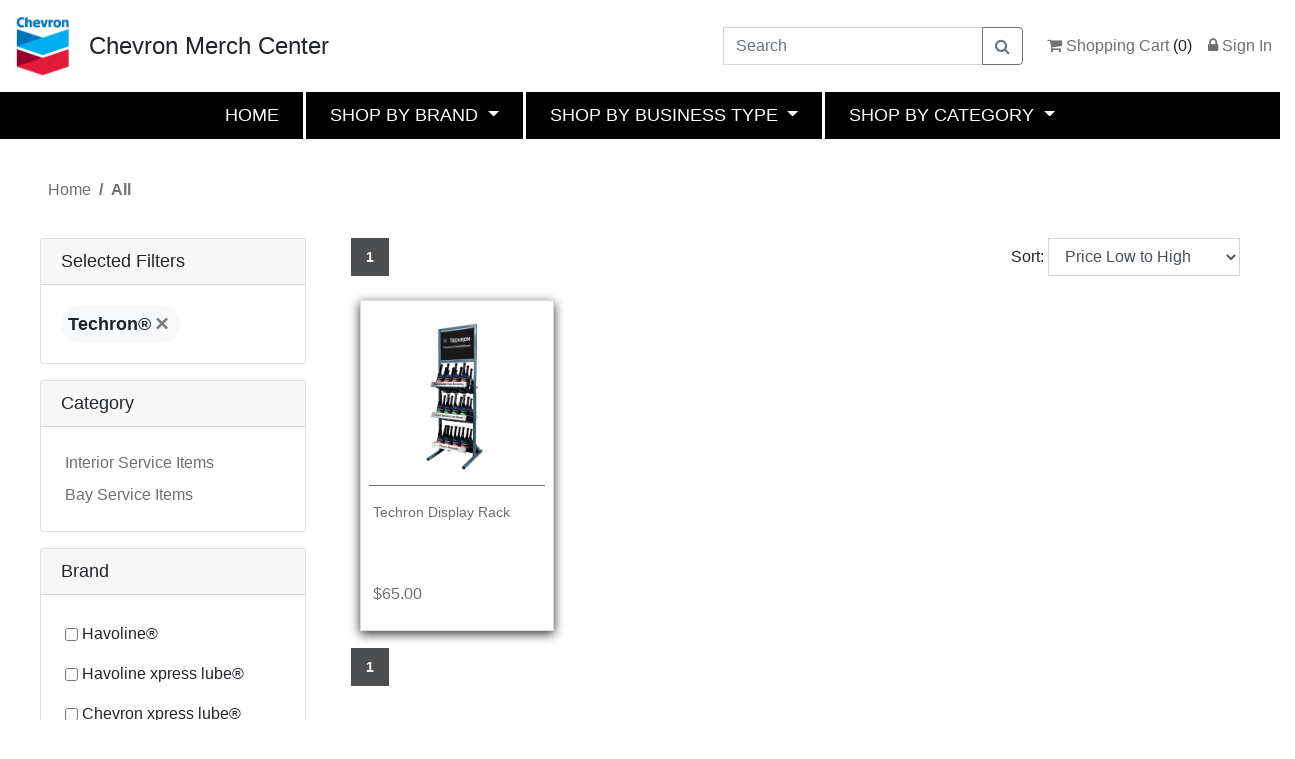

--- FILE ---
content_type: text/html; charset=utf-8
request_url: https://www.chevronmerchcenter.com/search.aspx?posting=true&actionType=CUSTOMSEARCH&customSearchParams=FILTERS%7CCA445541-6D00-4C84-9B0E-EA114282D018%40Techron%C2%AE
body_size: 44195
content:


<!DOCTYPE html PUBLIC "-//W3C//DTD XHTML 1.0 Transitional//EN" "http://www.w3.org/TR/xhtml1/DTD/xhtml1-transitional.dtd">
<html xmlns="http://www.w3.org/1999/xhtml">
    <head>
        <title>
        	Chevron 
        </title>
        
<!--//OCFileName: elements/htmlHeader.ascx-->
<meta charset="utf-8" />
<meta http-equiv="X-UA-Compatible" content="IE=edge" />
<meta name="viewport" content="width=device-width, initial-scale=1, shrink-to-fit=no">

<meta http-equiv="Content-Type" content="text/html" />

<link rel="stylesheet" href="https://cdn.jsdelivr.net/npm/bootstrap@4.5.3/dist/css/bootstrap.min.css" integrity="sha384-TX8t27EcRE3e/ihU7zmQxVncDAy5uIKz4rEkgIXeMed4M0jlfIDPvg6uqKI2xXr2" crossorigin="anonymous">
<!-- Bootstrap 3.3.7 Depracted -->
<!-- <link rel="stylesheet" type="text/css" href="https://www.chevronmerchcenter.com/css/bootstrap.min.css?v=20240619.1" /> -->

<link rel="stylesheet" type="text/css" href="https://www.chevronmerchcenter.com/css/font-awesome.min.css?v=20240619.1">
<link rel="stylesheet" type="text/css" href="https://www.chevronmerchcenter.com/css/base.css?v=20240619.1" />

<script src="https://www.chevronmerchcenter.com/js/ctOrderCentral.js?v=20240619.1" language="javascript" type="text/javascript"></script>

<script src="https://www.chevronmerchcenter.com/js/jquery.min.js?v=20240619.1" language="javascript" type="text/javascript"></script>
<script src="https://cdn.jsdelivr.net/npm/bootstrap@4.5.3/dist/js/bootstrap.bundle.min.js" integrity="sha384-ho+j7jyWK8fNQe+A12Hb8AhRq26LrZ/JpcUGGOn+Y7RsweNrtN/tE3MoK7ZeZDyx" crossorigin="anonymous"></script>
<!-- Bootstrap 3.3.7 Depracted -->
<!-- <script src="https://www.chevronmerchcenter.com/js/bootstrap.min.js?v=20240619.1" language="javascript" type="text/javascript"></script> -->

<!-- AM: html5shiv might need to be depracted -->
<script src="https://www.chevronmerchcenter.com/js/html5shiv.min.js?v=20240619.1" language="javascript" type="text/javascript"></script>
<script src="https://www.chevronmerchcenter.com/js/respond.min.js?v=20240619.1" language="javascript" type="text/javascript"></script>

<script language="javascript" type="text/javascript">
    try{document.documentElement.className = 'no-fouc';}catch(e){}
    $(document).ready(function() {try{$('.no-fouc').removeClass('no-fouc');}catch(e){}});
</script>
	</head>
	<body>
		<form method="post" action="./search.aspx?posting=true&amp;actionType=CUSTOMSEARCH&amp;customSearchParams=FILTERS%7cCA445541-6D00-4C84-9B0E-EA114282D018%40Techron%u00ae" id="OCForm1" onsubmit="return checkValues();">
<div class="aspNetHidden">
<input type="hidden" name="__VIEWSTATE" id="__VIEWSTATE" value="/wEPDwULLTE0MDM3NDE0ODFkZNIDjuz6hfLvI8F54qYS/f1CT2zywywm6MiTs+WGgqq2" />
</div>

<div class="aspNetHidden">

	<input type="hidden" name="__VIEWSTATEGENERATOR" id="__VIEWSTATEGENERATOR" value="BBBC20B8" />
</div>
			
<!--sessionID: 1059c034-11be-4dfc-9265-1584971894e8-->
			<input type="hidden" value="" name="actionType" id="actionType" /> 
			<input type="hidden" value="TRUE" name="posting" id="posting" />
			<div class="no-fouc">
                <div id="page-container">
					
<!--//OCFileName: elements/ocHeader.ascx-->

<script language="javascript" type="text/javascript">
	function doLogout()
	{
		var bDoLogout = false;
		
			bDoLogout=true;
		
		if (bDoLogout)
		{
			window.location = 'https://www.chevronmerchcenter.com/login.aspx?&posting=TRUE&actionType=LOGOUT';	
		}
	}
</script>

<div id="header">
	<div class="w-100 d-flex justify-content-center">
		<div class="w-100 d-flex justify-content-center justify-content-lg-between flex-wrap">
			<div class="d-flex align-items-center justify-content-center justify-content-md-start flex-wrap">
				<div id="mainlogo" class="p-3">
					<a href="index.aspx?">
						<img class="img-fluid" alt="Home" src="images/brands/chevron.png">
					</a>
				</div>
				<div id="mainTitle" class="p-1">
					Chevron&nbsp;Merch&nbsp;Center
				</div>
			</div>
			<div class="d-flex flex-wrap justify-content-center justify-content-md-end align-items-center" style="min-width: calc(100% - 375px);">
				<div class="input-group m-3" style="max-width: 300px;">
					<input id="searchWords" name="searchWords" onkeydown="checkQuickSearch(event);" type="text" class="form-control" placeholder="Search" aria-label="Search" aria-describedby="search-button">
					<div class="input-group-append">
						<button id="search-button" class="btn btn-outline-secondary" onclick="doQuickSearch();"><i class="fa fa-search" aria-label="Search Button" aria-hidden="true"></i></button>
					</div>
				</div>
				<div class="d-flex align-items-center">
					<div class="p-2">
						<a href="cart.aspx"><i class="fa fa-shopping-cart" aria-hidden="true"></i> Shopping Cart</a>
						(<span id="SPANheaderCartTotalItems">0</span>)
					</div>
					
						<div class="p-2">
							<a href="https://www.chevronmerchcenter.com/login.aspx?fromPage=http%3a%2f%2fwww.chevronmerchcenter.com%2fsearch.aspx%3fposting%3dtrue%26actionType%3dCUSTOMSEARCH%26customSearchParams%3dFILTERS%7cCA445541-6D00-4C84-9B0E-EA114282D018%40Techron%c2%ae"><i class="fa fa-lock" aria-hidden="true"></i> Sign In</a>
						</div>
					
				</div>
			</div>
		</div>
	</div>
	<nav class="navbar navbar-expand-lg navbar-dark">
		<button type="button" class="btn navbar-toggler" data-toggle="collapse" data-target="#mainNavBar" aria-controls="mainNavBar" aria-expanded="false" aria-label="Toggle navigation">
			<span class="navbar-toggler-icon"></span>
		</button>
		<div class="collapse navbar-collapse justify-content-center" id="mainNavBar">
			<div>
				<ul class="navbar-nav mr-auto">
					<li class="nav-item">
						<a class="nav-link" href="index.aspx?">HOME</a>
					</li>
					<li class="nav-item dropdown">
						<a class="nav-link dropdown-toggle" href="#" id="brandDropdown" role="button" data-toggle="dropdown" aria-haspopup="true" aria-expanded="false">
							SHOP BY BRAND
						</a>
						<div class="dropdown-menu" aria-labelledby="brandDropdown">
<a class="dropdown-item" href="search.aspx?posting=true&actionType=CUSTOMSEARCH&customSearchParams=FILTERS%7cCA445541-6D00-4C84-9B0E-EA114282D018%40Havoline%c2%ae">Havoline&reg;</a>

<a class="dropdown-item" href="search.aspx?posting=true&actionType=CUSTOMSEARCH&customSearchParams=FILTERS%7cCA445541-6D00-4C84-9B0E-EA114282D018%40Havoline+xpress+lube%c2%ae">Havoline xpress lube&reg;</a>
<a class="dropdown-item" href="search.aspx?posting=true&actionType=CUSTOMSEARCH&customSearchParams=FILTERS%7cCA445541-6D00-4C84-9B0E-EA114282D018%40Chevron+xpress+lube%c2%ae">Chevron xpress lube&reg;</a>
<a class="dropdown-item" href="search.aspx?posting=true&actionType=CUSTOMSEARCH&customSearchParams=FILTERS%7cCA445541-6D00-4C84-9B0E-EA114282D018%40Delo%c2%ae">Delo&reg;</a>
<a class="dropdown-item" href="search.aspx?posting=true&actionType=CUSTOMSEARCH&customSearchParams=FILTERS%7cCA445541-6D00-4C84-9B0E-EA114282D018%40PitPack%c2%ae">PitPack&reg;</a>
<a class="dropdown-item" href="search.aspx?posting=true&actionType=CUSTOMSEARCH&customSearchParams=FILTERS%7cCA445541-6D00-4C84-9B0E-EA114282D018%40Techron%c2%ae">Techron&reg;</a>
<a class="dropdown-item" href="search.aspx?posting=true&actionType=CUSTOMSEARCH&customSearchParams=FILTERS%7cCA445541-6D00-4C84-9B0E-EA114282D018%40ISOCLEAN%c2%ae">ISOCLEAN&reg;</a>
<a class="dropdown-item" href="search.aspx?posting=true&actionType=CUSTOMSEARCH&customSearchParams=FILTERS%7cCA445541-6D00-4C84-9B0E-EA114282D018%40SmartFill">SmartFill</a>
<a class="dropdown-item" href="search.aspx?posting=true&actionType=CUSTOMSEARCH&customSearchParams=FILTERS%7cCA445541-6D00-4C84-9B0E-EA114282D018%40Chevron">Chevron</a>
<a class="dropdown-item" href="search.aspx?posting=true&actionType=CUSTOMSEARCH&customSearchParams=FILTERS%7cCA445541-6D00-4C84-9B0E-EA114282D018%40Unbranded+Materials">Unbranded Materials</a>
						</div>
					</li>
					<li class="nav-item dropdown">
						<a class="nav-link dropdown-toggle" href="#" id="businessTypeDropdown" role="button" data-toggle="dropdown" aria-haspopup="true" aria-expanded="false">
							SHOP BY BUSINESS TYPE
						</a>
						<div class="dropdown-menu" aria-labelledby="businessTypeDropdown">
							<a class="dropdown-item" href="search.aspx?posting=true&actionType=CUSTOMSEARCH&customSearchParams=FILTERS%7cAD60EF72-B6D9-49FC-8121-CD54AA71F20A%40Havoline+xpress+lube%c2%ae">Havoline xpress lube&reg;</a>
							<a class="dropdown-item" href="search.aspx?posting=true&actionType=CUSTOMSEARCH&customSearchParams=FILTERS%7cAD60EF72-B6D9-49FC-8121-CD54AA71F20A%40Chevron+xpress+lube%c2%ae">Chevron xpress lube&reg;</a>
							<a class="dropdown-item" href="search.aspx?posting=true&actionType=CUSTOMSEARCH&customSearchParams=FILTERS%7cAD60EF72-B6D9-49FC-8121-CD54AA71F20A%40Havoline%c2%ae+Installer">Havoline&reg; Installer</a>
							<a class="dropdown-item" href="search.aspx?posting=true&actionType=CUSTOMSEARCH&customSearchParams=FILTERS%7cAD60EF72-B6D9-49FC-8121-CD54AA71F20A%40Delo+OE+Dealer">Delo&reg; OE Dealer</a>
							<a class="dropdown-item" href="search.aspx?posting=true&actionType=CUSTOMSEARCH&customSearchParams=FILTERS%7cAD60EF72-B6D9-49FC-8121-CD54AA71F20A%40Delo+Truckstop+%26+Service">Delo&reg; Truckstop & Service</a>
							<a class="dropdown-item" href="search.aspx?posting=true&actionType=CUSTOMSEARCH&customSearchParams=FILTERS%7cAD60EF72-B6D9-49FC-8121-CD54AA71F20A%40Lubrication+Marketer">Lubrication Marketer</a>
						</div>
					</li>
					<li class="nav-item dropdown position-static">
						<a class="nav-link dropdown-toggle" href="#" id="categoryDropdown" role="button" data-toggle="dropdown" aria-haspopup="true" aria-expanded="false">
							SHOP BY CATEGORY
						</a>
						<div class="dropdown-menu mt-0 w-100" aria-labelledby="brandDropdown">   
							<div class="d-flex flex-column flex-lg-row flex-wrap">
								
										<div class="d-flex flex-column p-1">
											<a class="dropdown-item font-weight-bold" href="search.aspx?posting=true&actionType=CUSTOMSEARCH&customSearchParams=CATEGORY1%7cBYCATEGORY%3bCATEGORY2%7cC-EXTERIOR%3b">Exterior Items</a>
																							
												<a class="dropdown-item" href="search.aspx?posting=true&actionType=CUSTOMSEARCH&customSearchParams=CATEGORY1%7cBYCATEGORY%3bCATEGORY2%7cC-EXTERIOR%3bCATEGORY3%7cCE-CURB%3b">Curb Signs &amp; Sleeves</a>												
																							
												<a class="dropdown-item" href="search.aspx?posting=true&actionType=CUSTOMSEARCH&customSearchParams=CATEGORY1%7cBYCATEGORY%3bCATEGORY2%7cC-EXTERIOR%3bCATEGORY3%7cCE-FLAG%3b">Banners &amp; Flags</a>												
																							
												<a class="dropdown-item" href="search.aspx?posting=true&actionType=CUSTOMSEARCH&customSearchParams=CATEGORY1%7cBYCATEGORY%3bCATEGORY2%7cC-EXTERIOR%3bCATEGORY3%7cCE-KITS%3b">Kits</a>												
																							
												<a class="dropdown-item" href="search.aspx?posting=true&actionType=CUSTOMSEARCH&customSearchParams=CATEGORY1%7cBYCATEGORY%3bCATEGORY2%7cC-EXTERIOR%3bCATEGORY3%7cCE-POSTER%3b">Posters &amp; Frames</a>												
																							
												<a class="dropdown-item" href="search.aspx?posting=true&actionType=CUSTOMSEARCH&customSearchParams=CATEGORY1%7cBYCATEGORY%3bCATEGORY2%7cC-EXTERIOR%3bCATEGORY3%7cCE-SIGN%3b">Signage</a>												
																							
												<a class="dropdown-item" href="search.aspx?posting=true&actionType=CUSTOMSEARCH&customSearchParams=CATEGORY1%7cBYCATEGORY%3bCATEGORY2%7cC-EXTERIOR%3bCATEGORY3%7cCE-OTHER%3b">Other</a>												
											
										</div>
									
										<div class="d-flex flex-column p-1">
											<a class="dropdown-item font-weight-bold" href="search.aspx?posting=true&actionType=CUSTOMSEARCH&customSearchParams=CATEGORY1%7cBYCATEGORY%3bCATEGORY2%7cC-INTERIORSERVICE%3b">Interior Service Items</a>
																							
												<a class="dropdown-item" href="search.aspx?posting=true&actionType=CUSTOMSEARCH&customSearchParams=CATEGORY1%7cBYCATEGORY%3bCATEGORY2%7cC-INTERIORSERVICE%3bCATEGORY3%7cCI-CARDS%3b">Greeter Cards</a>												
																							
												<a class="dropdown-item" href="search.aspx?posting=true&actionType=CUSTOMSEARCH&customSearchParams=CATEGORY1%7cBYCATEGORY%3bCATEGORY2%7cC-INTERIORSERVICE%3bCATEGORY3%7cCI-BOARDS%3b">Menu Boards</a>												
																							
												<a class="dropdown-item" href="search.aspx?posting=true&actionType=CUSTOMSEARCH&customSearchParams=CATEGORY1%7cBYCATEGORY%3bCATEGORY2%7cC-INTERIORSERVICE%3bCATEGORY3%7cCI-POSTERS%3b">Posters &amp; Frames</a>												
																							
												<a class="dropdown-item" href="search.aspx?posting=true&actionType=CUSTOMSEARCH&customSearchParams=CATEGORY1%7cBYCATEGORY%3bCATEGORY2%7cC-INTERIORSERVICE%3bCATEGORY3%7cCI-KITS%3b">Kits</a>												
																							
												<a class="dropdown-item" href="search.aspx?posting=true&actionType=CUSTOMSEARCH&customSearchParams=CATEGORY1%7cBYCATEGORY%3bCATEGORY2%7cC-INTERIORSERVICE%3bCATEGORY3%7cCI-COUNTER%3b">Counter Items</a>												
																							
												<a class="dropdown-item" href="search.aspx?posting=true&actionType=CUSTOMSEARCH&customSearchParams=CATEGORY1%7cBYCATEGORY%3bCATEGORY2%7cC-INTERIORSERVICE%3bCATEGORY3%7cCI-DECOR%3b">Decor</a>												
																							
												<a class="dropdown-item" href="search.aspx?posting=true&actionType=CUSTOMSEARCH&customSearchParams=CATEGORY1%7cBYCATEGORY%3bCATEGORY2%7cC-INTERIORSERVICE%3bCATEGORY3%7cCI-DECALS%3b">Decals</a>												
											
										</div>
									
										<div class="d-flex flex-column p-1">
											<a class="dropdown-item font-weight-bold" href="search.aspx?posting=true&actionType=CUSTOMSEARCH&customSearchParams=CATEGORY1%7cBYCATEGORY%3bCATEGORY2%7cC-BAYSERVICE%3b">Bay Service Items</a>
																							
												<a class="dropdown-item" href="search.aspx?posting=true&actionType=CUSTOMSEARCH&customSearchParams=CATEGORY1%7cBYCATEGORY%3bCATEGORY2%7cC-BAYSERVICE%3bCATEGORY3%7cCB-DECOR%3b">Decor</a>												
																							
												<a class="dropdown-item" href="search.aspx?posting=true&actionType=CUSTOMSEARCH&customSearchParams=CATEGORY1%7cBYCATEGORY%3bCATEGORY2%7cC-BAYSERVICE%3bCATEGORY3%7cCB-DECALS%3b">Decals &amp; Tags</a>												
																							
												<a class="dropdown-item" href="search.aspx?posting=true&actionType=CUSTOMSEARCH&customSearchParams=CATEGORY1%7cBYCATEGORY%3bCATEGORY2%7cC-BAYSERVICE%3bCATEGORY3%7cCB-MATS%3b">Floor Mats</a>												
																							
												<a class="dropdown-item" href="search.aspx?posting=true&actionType=CUSTOMSEARCH&customSearchParams=CATEGORY1%7cBYCATEGORY%3bCATEGORY2%7cC-BAYSERVICE%3bCATEGORY3%7cCB-CLINGS%3b">Static Clings/Printers</a>												
																							
												<a class="dropdown-item" href="search.aspx?posting=true&actionType=CUSTOMSEARCH&customSearchParams=CATEGORY1%7cBYCATEGORY%3bCATEGORY2%7cC-BAYSERVICE%3bCATEGORY3%7cCB-PPE%3b">PPE</a>												
																							
												<a class="dropdown-item" href="search.aspx?posting=true&actionType=CUSTOMSEARCH&customSearchParams=CATEGORY1%7cBYCATEGORY%3bCATEGORY2%7cC-BAYSERVICE%3bCATEGORY3%7cCB-ACCESSORIES%3b">Accessories</a>												
																							
												<a class="dropdown-item" href="search.aspx?posting=true&actionType=CUSTOMSEARCH&customSearchParams=CATEGORY1%7cBYCATEGORY%3bCATEGORY2%7cC-BAYSERVICE%3bCATEGORY3%7cCB-BANNERSFLAGS%3b">Banners &amp; Murals</a>												
																							
												<a class="dropdown-item" href="search.aspx?posting=true&actionType=CUSTOMSEARCH&customSearchParams=CATEGORY1%7cBYCATEGORY%3bCATEGORY2%7cC-BAYSERVICE%3bCATEGORY3%7cCB-GREETER%3b">Greeter Cards</a>												
																							
												<a class="dropdown-item" href="search.aspx?posting=true&actionType=CUSTOMSEARCH&customSearchParams=CATEGORY1%7cBYCATEGORY%3bCATEGORY2%7cC-BAYSERVICE%3bCATEGORY3%7cCB-KITS%3b">Kits</a>												
																							
												<a class="dropdown-item" href="search.aspx?posting=true&actionType=CUSTOMSEARCH&customSearchParams=CATEGORY1%7cBYCATEGORY%3bCATEGORY2%7cC-BAYSERVICE%3bCATEGORY3%7cCB-RACKS%3b">Racks</a>												
											
										</div>
									
										<div class="d-flex flex-column p-1">
											<a class="dropdown-item font-weight-bold" href="search.aspx?posting=true&actionType=CUSTOMSEARCH&customSearchParams=CATEGORY1%7cBYCATEGORY%3bCATEGORY2%7cC-PROMOTIONAL%3b">Promotional Items</a>
																							
												<a class="dropdown-item" href="search.aspx?posting=true&actionType=CUSTOMSEARCH&customSearchParams=CATEGORY1%7cBYCATEGORY%3bCATEGORY2%7cC-PROMOTIONAL%3bCATEGORY3%7cCP-DECOR%3b">Decor</a>												
																							
												<a class="dropdown-item" href="search.aspx?posting=true&actionType=CUSTOMSEARCH&customSearchParams=CATEGORY1%7cBYCATEGORY%3bCATEGORY2%7cC-PROMOTIONAL%3bCATEGORY3%7cCP-PPE%3b">PPE</a>												
																							
												<a class="dropdown-item" href="search.aspx?posting=true&actionType=CUSTOMSEARCH&customSearchParams=CATEGORY1%7cBYCATEGORY%3bCATEGORY2%7cC-PROMOTIONAL%3bCATEGORY3%7cCP-DRINK%3b">Drinkware</a>												
																							
												<a class="dropdown-item" href="search.aspx?posting=true&actionType=CUSTOMSEARCH&customSearchParams=CATEGORY1%7cBYCATEGORY%3bCATEGORY2%7cC-PROMOTIONAL%3bCATEGORY3%7cCP-PENS%3b">Pens</a>												
																							
												<a class="dropdown-item" href="search.aspx?posting=true&actionType=CUSTOMSEARCH&customSearchParams=CATEGORY1%7cBYCATEGORY%3bCATEGORY2%7cC-PROMOTIONAL%3bCATEGORY3%7cCP-ACCESSORIES%3b">Accessories</a>												
											
										</div>
									
										<div class="d-flex flex-column p-1">
											<a class="dropdown-item font-weight-bold" href="search.aspx?posting=true&actionType=CUSTOMSEARCH&customSearchParams=CATEGORY1%7cBYCATEGORY%3bCATEGORY2%7cC-WEARABLES%3b">Wearables</a>
																							
												<a class="dropdown-item" href="search.aspx?posting=true&actionType=CUSTOMSEARCH&customSearchParams=CATEGORY1%7cBYCATEGORY%3bCATEGORY2%7cC-WEARABLES%3bCATEGORY3%7cCW-PPE%3b">PPE</a>												
																							
												<a class="dropdown-item" href="search.aspx?posting=true&actionType=CUSTOMSEARCH&customSearchParams=CATEGORY1%7cBYCATEGORY%3bCATEGORY2%7cC-WEARABLES%3bCATEGORY3%7cCW-SHIRTS%3b">Shirts</a>												
																							
												<a class="dropdown-item" href="search.aspx?posting=true&actionType=CUSTOMSEARCH&customSearchParams=CATEGORY1%7cBYCATEGORY%3bCATEGORY2%7cC-WEARABLES%3bCATEGORY3%7cCW-JACKETS%3b">Jackets</a>												
																							
												<a class="dropdown-item" href="search.aspx?posting=true&actionType=CUSTOMSEARCH&customSearchParams=CATEGORY1%7cBYCATEGORY%3bCATEGORY2%7cC-WEARABLES%3bCATEGORY3%7cCW-HATS%3b">Hats &amp; Beanies</a>												
																							
												<a class="dropdown-item" href="search.aspx?posting=true&actionType=CUSTOMSEARCH&customSearchParams=CATEGORY1%7cBYCATEGORY%3bCATEGORY2%7cC-WEARABLES%3bCATEGORY3%7cCW-PATCHES%3b">Patches</a>												
																							
												<a class="dropdown-item" href="search.aspx?posting=true&actionType=CUSTOMSEARCH&customSearchParams=CATEGORY1%7cBYCATEGORY%3bCATEGORY2%7cC-WEARABLES%3bCATEGORY3%7cCW-GLOVES%3b">Gloves</a>												
																							
												<a class="dropdown-item" href="search.aspx?posting=true&actionType=CUSTOMSEARCH&customSearchParams=CATEGORY1%7cBYCATEGORY%3bCATEGORY2%7cC-WEARABLES%3bCATEGORY3%7cCW-OTHER%3b">Other</a>												
											
										</div>
									
										<div class="d-flex flex-column p-1">
											<a class="dropdown-item font-weight-bold" href="search.aspx?posting=true&actionType=CUSTOMSEARCH&customSearchParams=CATEGORY1%7cBYCATEGORY%3bCATEGORY2%7cC-GRANDOPEN%3b">Grand Opening Items</a>
																							
												<a class="dropdown-item" href="search.aspx?posting=true&actionType=CUSTOMSEARCH&customSearchParams=CATEGORY1%7cBYCATEGORY%3bCATEGORY2%7cC-GRANDOPEN%3bCATEGORY3%7cCG-PENNANTS%2fKITS%3b">Banners &amp; Flags</a>												
																							
												<a class="dropdown-item" href="search.aspx?posting=true&actionType=CUSTOMSEARCH&customSearchParams=CATEGORY1%7cBYCATEGORY%3bCATEGORY2%7cC-GRANDOPEN%3bCATEGORY3%7cCG-ACCESSORIES%3b">Promotional</a>												
																							
												<a class="dropdown-item" href="search.aspx?posting=true&actionType=CUSTOMSEARCH&customSearchParams=CATEGORY1%7cBYCATEGORY%3bCATEGORY2%7cC-GRANDOPEN%3bCATEGORY3%7cCG-DECOR%3b">Outdoor</a>												
											
										</div>
									
										<div class="d-flex flex-column p-1">
											<a class="dropdown-item font-weight-bold" href="search.aspx?posting=true&actionType=CUSTOMSEARCH&customSearchParams=CATEGORY1%7cBYCATEGORY%3bCATEGORY2%7cC-TESTINGKITS%3b">Testing Kits</a>
																							
												<a class="dropdown-item" href="search.aspx?posting=true&actionType=CUSTOMSEARCH&customSearchParams=CATEGORY1%7cBYCATEGORY%3bCATEGORY2%7cC-TESTINGKITS%3bCATEGORY3%7cCT-COOLANTMAIN%3b">Coolant Maintenance Kit</a>												
																							
												<a class="dropdown-item" href="search.aspx?posting=true&actionType=CUSTOMSEARCH&customSearchParams=CATEGORY1%7cBYCATEGORY%3bCATEGORY2%7cC-TESTINGKITS%3bCATEGORY3%7cCT-GREASETOOL%3b">Grease Kit</a>												
											
										</div>
									
										<div class="d-flex flex-column p-1">
											<a class="dropdown-item font-weight-bold" href="search.aspx?posting=true&actionType=CUSTOMSEARCH&customSearchParams=CATEGORY1%7cBYCATEGORY%3bCATEGORY2%7cC-UNBRANDED%3b">Unbranded Materials</a>
																							
												<a class="dropdown-item" href="search.aspx?posting=true&actionType=CUSTOMSEARCH&customSearchParams=CATEGORY1%7cBYCATEGORY%3bCATEGORY2%7cC-UNBRANDED%3bCATEGORY3%7cCU-KITS%3b">Kits</a>												
																							
												<a class="dropdown-item" href="search.aspx?posting=true&actionType=CUSTOMSEARCH&customSearchParams=CATEGORY1%7cBYCATEGORY%3bCATEGORY2%7cC-UNBRANDED%3bCATEGORY3%7cCU-FLAGS%3b">Banners &amp; Flags</a>												
																							
												<a class="dropdown-item" href="search.aspx?posting=true&actionType=CUSTOMSEARCH&customSearchParams=CATEGORY1%7cBYCATEGORY%3bCATEGORY2%7cC-UNBRANDED%3bCATEGORY3%7cCU-SIGN%3b">Signage</a>												
																							
												<a class="dropdown-item" href="search.aspx?posting=true&actionType=CUSTOMSEARCH&customSearchParams=CATEGORY1%7cBYCATEGORY%3bCATEGORY2%7cC-UNBRANDED%3bCATEGORY3%7cCU-OTHER%3b">Other</a>												
											
										</div>
									
										<div class="d-flex flex-column p-1">
											<a class="dropdown-item font-weight-bold" href="search.aspx?posting=true&actionType=CUSTOMSEARCH&customSearchParams=CATEGORY1%7cBYCATEGORY%3bCATEGORY2%7cC-SPECIALS%3b">Specials</a>
																							
												<a class="dropdown-item" href="search.aspx?posting=true&actionType=CUSTOMSEARCH&customSearchParams=CATEGORY1%7cBYCATEGORY%3bCATEGORY2%7cC-SPECIALS%3bCATEGORY3%7cCS-ACCESSORIES%3b">Accessories</a>												
																							
												<a class="dropdown-item" href="search.aspx?posting=true&actionType=CUSTOMSEARCH&customSearchParams=CATEGORY1%7cBYCATEGORY%3bCATEGORY2%7cC-SPECIALS%3bCATEGORY3%7cCS-BANNERS%2fFLAGS%3b">Banners &amp; Flags</a>												
																							
												<a class="dropdown-item" href="search.aspx?posting=true&actionType=CUSTOMSEARCH&customSearchParams=CATEGORY1%7cBYCATEGORY%3bCATEGORY2%7cC-SPECIALS%3bCATEGORY3%7cCS-RACKS%3b">Racks</a>												
																							
												<a class="dropdown-item" href="search.aspx?posting=true&actionType=CUSTOMSEARCH&customSearchParams=CATEGORY1%7cBYCATEGORY%3bCATEGORY2%7cC-SPECIALS%3bCATEGORY3%7cCS-WEARABLES%3b">Wearables</a>												
											
										</div>
									
							</div>
						</div>
					</li>
				</ul>
			</div>
		</div>
	</nav>
</div>

<script type="text/javascript">
	(function(proxied) {
		window.alert = function(alertString) {
			// do something here
			alertString+="";
			while(alertString.indexOf("\n")>-1)
			{
				alertString=alertString.replace("\n", "<br/>");
			}
			$("#alertMessage").html(alertString);
			$("#alertModal").modal('show');
			//return proxied.apply(this, arguments);
		};
	})(window.alert);
</script>

<div id="alertModal" class="modal" tabindex="-1">
	<div class="modal-dialog">
		<div class="modal-content">
			<div class="modal-header">
				<h5 class="modal-title">Notice from www.chevronmerchcenter.com</h5>
				<button type="button" class="close" data-dismiss="modal" aria-label="Close">
					<span aria-hidden="true">&times;</span>
				</button>
			</div>
			<div class="modal-body">
        		<p id="alertMessage">Alert Message</p>
			</div>
			<div class="modal-footer">
				<button type="button" class="btn btn-secondary" data-dismiss="modal">Close</button>
			</div>
		</div>
	</div>
</div>


					<div class="site-content d-flex justify-content-center">
						<div style="width: 1600px;" >
							
<!--//OCFileName: elements/customSearchUI.ascx-->
<input type="hidden" name="currentPageNumber" id="currentPageNumber" value="" />
<input type="hidden" name="customSearchParams" id="customSearchParams" value="FILTERS|CA445541-6D00-4C84-9B0E-EA114282D018@Techron&#174;" />
<input type="hidden" name="customSearchParamsSortBy" id="customSearchParamsSortBy" value="" />

<script language="javascript" type="text/javascript">
	debugMode = "";
	function doSetCategory(propertyName, propertyValue)
	{
		doAddFilter(propertyName, propertyValue);
	}

	function doSetProperty(theElement, propertyName, propertyValue)
	{
		if (theElement.checked)
		{
			doAddFilter(propertyName, propertyValue);
		}
		else
		{
			doRemoveFilter(propertyName, propertyValue);
		}
	}
	
	function doAddFilter(propertyName, propertyValue)
	{
		propertyName = propertyName.toUpperCase().trim();
		var newCustomSearchParams="";
		var customSearchParams = document.getElementById('customSearchParams').value.split(';');
		
		if (propertyName.startsWith("CATEGORY"))
		{
			var bFoundCategoryLevel = false
			for(var b=0; b<customSearchParams.length; b++)
			{
				if (customSearchParams[b]!="")
				{
					if (customSearchParams[b].toUpperCase().trim().startsWith(propertyName))
					{
						customSearchParams[b] = customSearchParams[b].substring(propertyName.length);
						bFoundCategoryLevel =true;
						newCustomSearchParams += propertyName + "|" + propertyValue + ";";
					}
					else
					{
						newCustomSearchParams += customSearchParams[b] + ";";
					}
				}
			}
			if (!bFoundCategoryLevel)
			{
				newCustomSearchParams += propertyName + "|" + propertyValue + ";";
			}
		}
		else
		{
			var bFoundFilters = false
			var bFoundProperty = false;
			for(var b=0; b<customSearchParams.length; b++)
			{
				if (customSearchParams[b]!="")
				{
					if (customSearchParams[b].toUpperCase().trim().startsWith("FILTERS"))
					{
						customSearchParams[b] = customSearchParams[b].substring(8);
						bFoundFilters =true;
						var newFilters = "FILTERS|";
						var filters = customSearchParams[b].split('^');
						for(var f=0; f<filters.length; f++)
						{
							if (filters[f] != "")
							{
								var tmpFilterPair = filters[f].split("@");
								var tmpFilterGUID = tmpFilterPair[0].toUpperCase();
								var tmpFilterValue = tmpFilterPair[1];
								/*
								if (tmpFilterGUID == propertyName.toUpperCase().trim())
								{
									bFoundProperty = true;
									newFilters += tmpFilterGUID+"@"+propertyValue+"^";
								}
								*/
								if (filters[f].toUpperCase().trim() != (tmpFilterGUID.toUpperCase().trim()+"@"+propertyValue.toUpperCase().trim()))
								{
									newFilters += filters[f] + "^";
								}
							}
						}
						
						if (!bFoundProperty)
						{
							newFilters += propertyName+"@"+propertyValue+"^";
						}
						newCustomSearchParams += newFilters + ";";					
					}
					else
					{
						newCustomSearchParams += customSearchParams[b] + ";";
					}
				}
			}
			if (!bFoundFilters)
			{
				newCustomSearchParams += "FILTERS|" + propertyName + "@" + propertyValue + ";";
			}				
		}

		document.getElementById('customSearchParams').value = newCustomSearchParams;

		getPage(1);
	}
	
	function doRemoveFilter(propertyName, propertyValue, inCategoryLevel)
	{
		propertyName = propertyName.toUpperCase().trim();
		var newCustomSearchParams="";
		var customSearchParams = document.getElementById('customSearchParams').value.split(';');
		
		if (propertyName.startsWith("CATEGORY"))
		{
			var tmpCL = 5;
			while (tmpCL >= inCategoryLevel)
			{
				for(var b=0; b<customSearchParams.length; b++)
				{
					if (customSearchParams[b]!="")
					{
						if (customSearchParams[b].toUpperCase().trim().startsWith("CATEGORY" + tmpCL))
						{
							customSearchParams[b]="";
						}
					}
				}
				tmpCL--;
			}
			
			for(var b=0; b<customSearchParams.length; b++)
			{
				if (customSearchParams[b]!="")
				{
					newCustomSearchParams += customSearchParams[b] + ";";
				}
			}
		}
		else
		{
			for(var b=0; b<customSearchParams.length; b++)
			{
				if (customSearchParams[b]!="")
				{
					if (customSearchParams[b].toUpperCase().trim().startsWith("FILTERS"))
					{
						customSearchParams[b] = customSearchParams[b].substring(8);
						bFoundFilters =true;
						var newFilters = "FILTERS|";
						var filters = customSearchParams[b].split('^');
						for(var f=0; f<filters.length; f++)
						{						
							if (filters[f] != "")
							{
								if (filters[f].toUpperCase().trim() != propertyName.toUpperCase()+"@"+propertyValue.toUpperCase().trim())
								{
									newFilters += filters[f] + "^";
								}
								/*
								var tmpFilterPair = filters[f].split("@");
								var tmpFilterGUID = tmpFilterPair[0].toUpperCase();
								var tmpFilterValue = tmpFilterPair[1];
								if (tmpFilterGUID != propertyName.toUpperCase().trim())
								{
									newFilters += filters[f] + "^";
								}
								*/
							}
						}
						
						if (newFilters != "FILTERS|")
						{						
							newCustomSearchParams += newFilters + ";";
						}
					}
					else
					{
						newCustomSearchParams += customSearchParams[b] + ";";
					}
				}
			}
		}

		document.getElementById('customSearchParams').value = newCustomSearchParams;

		getPage(1);
	}
	
	function doSortBy(sortByValue)
	{
		document.getElementById('customSearchParamsSortBy').value = sortByValue;
					
		if (document.getElementById('customSearchParams').value == '')
		{
			document.getElementById('customSearchParams').value = "SORTBY|" + sortByValue + ";";
		}
		else
		{
			if (document.getElementById('customSearchParams').value.indexOf("SORTBY|") > -1)
			{
				document.getElementById('customSearchParams').value = document.getElementById('customSearchParams').value.replace(document.getElementById('customSearchParams').value.substr(document.getElementById('customSearchParams').value.indexOf("SORTBY|"),(document.getElementById('customSearchParams').value.indexOf(";", document.getElementById('customSearchParams').value.indexOf("SORTBY|"))-document.getElementById('customSearchParams').value.indexOf("SORTBY|"))), "SORTBY|" + sortByValue);
			}
			else
			{
				document.getElementById('customSearchParams').value += ";SORTBY|" + sortByValue + ";";					
			}
		}
					
		document.getElementById('currentPageNumber').value = 0;
		document.getElementById('actionType').value = "CUSTOMSEARCH";
		document.getElementById('OCForm1').submit();	
	}

	function getPage(pageNumber)
	{
		document.getElementById('currentPageNumber').value = pageNumber;
		document.getElementById('actionType').value = "CUSTOMSEARCH";
		document.getElementById('OCForm1').submit();
	}
	

</script>


<div class="w-100 d-flex flex-column align-items-center">
	<div id="breadcrumbs" class="w-100 d-flex">
		<nav aria-label="breadcrumb">
			<ol class="breadcrumb">
				<li class="breadcrumb-item" aria-current="page"><a href="index.aspx?">Home</a></li>
				<li class="breadcrumb-item active" aria-current="page"><a href="search.aspx">All</a></li>

			</ol>
		</nav>
	</div>
	<div class="w-100 d-flex flex-column">
		<div class="w-100">
  			<div class="row">
			  	<div class="col-12 col-md-4 col-lg-3">
					<div id="filterWrapper" class="d-flex flex-column">
					
						<div class="p-2">
							<div class="card">
								<div class="card-header" id="selectedFilters">
									<h2 class="mb-0" style="font-size: 1.125rem;">
										Selected Filters
									</h2>
								</div>
								<div class="card-body">
								
								
													<div class="d-flex flex-wrap">
														<span class="badge badge-pill badge-light d-flex align-items-center">
															<span style="font-size: 1.125rem;">Techron&#174;</span>
															<button type="button" class="close p-1" aria-label="Close" onclick="doRemoveFilter('CA445541-6D00-4C84-9B0E-EA114282D018', 'Techron®');" />
																<span aria-hidden="true">&times;</span>
															</button>
														</span>
													</div>
												
								</div>
							</div>
						</div>
					
						<div class="p-2">
							<div class="card">
								<div class="card-header" id="categoryFilters">
									<h2 class="mb-0" style="font-size: 1.125rem;">
										Category
									</h2>
								</div>
								<div class="card-body d-flex flex-column">

		<a href="javascript:doSetCategory('CATEGORY2', 'C-InteriorService');" class="p-1">Interior Service Items</a>
	
		<a href="javascript:doSetCategory('CATEGORY2', 'C-BayService');" class="p-1">Bay Service Items</a>
							
								</div>
							</div>
						</div>

							<div class="p-2">
								<div class="accordion" id="BrandAccordian">
									<div class="card">
										<div class="card-header" id="BrandFilters">
											<h2 class="mb-0" style="font-size: 1.125rem;" data-toggle="collapse" data-target="#BrandFilterOptions" aria-expanded="true" aria-controls="BrandFilterOptions">Brand</h2>
										</div>
										<div id="BrandFilterOptions" class="collapse show" aria-labelledby="BrandFilters" data-parent="#BrandAccordian">
											<div class="card-body d-flex flex-column">
			
												<div class="d-flex align-items-center p-1">
													<input type="checkbox" onClick="doSetProperty(this, 'CA445541-6D00-4C84-9B0E-EA114282D018', 'Havoline&#174;');"/>
													<span class="p-1">Havoline&#174;</span>
												</div>
			
												<div class="d-flex align-items-center p-1">
													<input type="checkbox" onClick="doSetProperty(this, 'CA445541-6D00-4C84-9B0E-EA114282D018', 'Havoline xpress lube&#174;');"/>
													<span class="p-1">Havoline xpress lube&#174;</span>
												</div>
			
												<div class="d-flex align-items-center p-1">
													<input type="checkbox" onClick="doSetProperty(this, 'CA445541-6D00-4C84-9B0E-EA114282D018', 'Chevron xpress lube&#174;');"/>
													<span class="p-1">Chevron xpress lube&#174;</span>
												</div>
			
												<div class="d-flex align-items-center p-1">
													<input type="checkbox" onClick="doSetProperty(this, 'CA445541-6D00-4C84-9B0E-EA114282D018', 'Delo&#174;');"/>
													<span class="p-1">Delo&#174;</span>
												</div>
			
												<div class="d-flex align-items-center p-1">
													<input type="checkbox" onClick="doSetProperty(this, 'CA445541-6D00-4C84-9B0E-EA114282D018', 'Techron&#174;');" checked/>
													<span class="p-1">Techron&#174;</span>
												</div>
			
												<div class="d-flex align-items-center p-1">
													<input type="checkbox" onClick="doSetProperty(this, 'CA445541-6D00-4C84-9B0E-EA114282D018', 'Chevron');"/>
													<span class="p-1">Chevron</span>
												</div>
			
												<div class="d-flex align-items-center p-1">
													<input type="checkbox" onClick="doSetProperty(this, 'CA445541-6D00-4C84-9B0E-EA114282D018', 'Lubrication Marketer');"/>
													<span class="p-1">Lubrication Marketer</span>
												</div>
			
												<div class="d-flex align-items-center p-1">
													<input type="checkbox" onClick="doSetProperty(this, 'CA445541-6D00-4C84-9B0E-EA114282D018', 'PitPack&#174;');"/>
													<span class="p-1">PitPack&#174;</span>
												</div>
			
												<div class="d-flex align-items-center p-1">
													<input type="checkbox" onClick="doSetProperty(this, 'CA445541-6D00-4C84-9B0E-EA114282D018', 'ISOCLEAN&#174;');"/>
													<span class="p-1">ISOCLEAN&#174;</span>
												</div>
			
												<div class="d-flex align-items-center p-1">
													<input type="checkbox" onClick="doSetProperty(this, 'CA445541-6D00-4C84-9B0E-EA114282D018', 'SmartFill');"/>
													<span class="p-1">SmartFill</span>
												</div>
			
												<div class="d-flex align-items-center p-1">
													<input type="checkbox" onClick="doSetProperty(this, 'CA445541-6D00-4C84-9B0E-EA114282D018', 'Unbranded Materials');"/>
													<span class="p-1">Unbranded Materials</span>
												</div>
			

											</div>
										</div>
									</div>
								</div>
							</div>
		
						
					</div>
				</div>
				
				<div class="col-12 col-md-8 col-lg-9">
					<div id="searchResults" class="d-flex flex-column align-items-center">
						<div class="w-100 d-flex justify-content-between align-items-center pb-2">
							<div id="resultsPagination">
								<div class='pageNavContainer'>&nbsp;&nbsp;<span class='activePage'>&nbsp;<b>1</b>&nbsp;</span>&nbsp;&nbsp;</div>
							</div>
							<div id="resultsSorting">
								<div id="DIVsort" class="d-flex align-items-center p-2">
									<span>Sort:&nbsp;</span>
									<select id="filterID" class="form-control sortselect" name="filterID" onchange="doSortBy(this.options[this.selectedIndex].value);">
									<option value="MINPRICE ASC" >Price Low to High</option>
									<option value="MAXPRICE DESC" >Price High to Low</option>
									<option value="NAME ASC" >Alphabetical A-Z</option>
									<option value="NAME DESC" >Alphabetical Z-A</option>
									<!-- <option value="RATING DESC" >Customer Rating</option> -->
									<!-- <option value="BESTSELLER DESC" >Bestsellers</option> -->
									</select>						
								</div>
							</div>
						</div>
						<div id="resultsGrid" class="w-100">
							<div class="container">
								<div class="row">
									
										<div class="col-12 col-md-6 col-lg-4 col-xl-3 px-3 py-2">
											<div class="prodlistingbox">
												<a href="productDetail.aspx?&itemID=CDL004">
													<div class="prodlistimagebox">
														<img class="img-fluid w-100" src="images/products/thumb/CDL004-400px.jpg" onerror="this.src='images/products/thumb/no-image-avail-400px.jpg';"  alt="Techron Display Rack" />
													</div>
													<div class="d-flex flex-column align-items-start justify-content-between py-3" style="min-height: 136px;">
														<div class="px-1" style="font-size: .875rem;">
															Techron Display Rack
														</div>
														<div class="px-1 pt-2">
															$65.00

																
														</div>
													</div> 
												</a>
											</div>
										</div>
									
								</div>
							</div>
						</div>
						<div class="w-100 d-flex align-items-center">
							<div id="resultsPaginationBottom" class="pt-3">
								<div class='pageNavContainer'>&nbsp;&nbsp;<span class='activePage'>&nbsp;<b>1</b>&nbsp;</span>&nbsp;&nbsp;</div>
							</div>
						</div>
					</div>
				</div>
			</div>
		</div>
	</div>
</div>
<div>
	<a id="backToTop" href="#" class="btn btn-lg backToTop" role="button"><i class="fa fa-chevron-up"></i></a>
</div>
<script>
	$(document).ready(function(){
		$(window).scroll(function () {
			if ($(this).scrollTop() > 50) {
				$('#backToTop').fadeIn();
			} else {
				$('#backToTop').fadeOut();
			}
		});
		// scroll body to 0px on click
		$('#backToTop').click(function () {
			$('body,html').animate({
				scrollTop: 0
			}, 400);
			return false;
		});
	});
</script>
						</div>
					</div>			
				</div>
            	
<!--//OCFileName: elements/ocFooter.ascx-->

<div id="footer" class="d-flex flex-column align-items-center">
        <div class="w-100 d-flex flex-wrap align-items-center justify-content-center py-5" style="background: url(images/GrayDotsV2.png);background-size: auto 100%;">
            <div style="min-width: 200px;width: calc(100% / 3);" class="d-flex flex-column align-items-center py-2">
                <img src="images/phone.png">
                <div style="color: black;font-size: 1.25rem;"><a href="tel:877-491-3619">1.877.491.3619</a></div>
            </div>
            <div style="min-width: 200px;width: calc(100% / 3);color: black;" class="d-flex flex-column align-items-center py-2">
                <img src="images/email.png">
                <div style="color: black;font-size: 1.25rem;"><a href="contactus.aspx" target="_new">Contact Us</a></div>
            </div>
            <div style="min-width: 200px;width: calc(100% / 3);color: black;" class="d-flex flex-column align-items-center py-2">
                <img src="images/question.png">
				<div style="color: black;font-size: 1.25rem;"><a href="../returns.aspx" target="_new">FAQs</a></div>
            </div>
        </div>
         <div class="w-100 py-4" style="background-color: black;">
			<div class="row">
				<div class="col d-flex justify-content-center align-items-center">
					<a href="index.aspx?"><img style="height: 60px;width: auto; padding-right: 10px" alt="Home" src="images/brands/ChevronWT.png"></a>
            <span style="color: white;">
                © 2025 Chevron U.S.A. Inc. All rights reserved. All trademarks are property of Chevron Intellectual Property LLC. or their respective owners.</span>
				</div>
			</div>
			<div class="row">
				<div class="col d-flex justify-content-center align-items-center">
				<a href="../privacy.aspx" style="color: white; text-decoration: underline" target="_blank">Privacy Policy</a> &nbsp;&nbsp;&nbsp;&nbsp;&nbsp;&nbsp;&nbsp;&nbsp;&nbsp;&nbsp;&nbsp; <a href="../terms.aspx" style="color: white; text-decoration: underline" target="_blank">Terms of Use</a> 
					</div>
			</div>
			<div class="p-2">
				
			</div>
        </div>
    </div>


<script>
    $(window).on('beforeunload', function() {
        $(window).scrollTop(0);
    });
</script>

<!-- Global site tag (gtag.js) - Google Analytics -->
<script async src="https://www.googletagmanager.com/gtag/js?id=G-HSK3MDYBT2"></script>
<script>
  window.dataLayer = window.dataLayer || [];
  function gtag(){dataLayer.push(arguments);}
  gtag('js', new Date());
  gtag('config', 'G-HSK3MDYBT2');
</script>


				
			</div>
		
<script language="javascript" nonce="GUNOZu6EtoqS/LqnT076Ug==">
<!--
try{
var theForm = undefined;
try{theForm = document.getElementById('OCForm1');}catch(e){}
try{if(theForm == undefined){theForm = document.getElementById('aspnetForm');}}catch(e){}
var strAction = theForm.action;
var qMark = strAction.indexOf('?');
if (qMark > 0)
{
strAction = strAction.substring(0, qMark) + '?';
theForm.action = strAction;
}
}catch(e){}
//-->
</script>
</form>
	</body>
</html>



--- FILE ---
content_type: text/css
request_url: https://www.chevronmerchcenter.com/css/base.css?v=20240619.1
body_size: 45969
content:
/* ID names are listed here in the order they appear in the HTML. Styles are divided within these listings to delineate where you should edit position, dimensions, colors, borders, backgrounds, and typography. */
/* Global Tag Definitions */
/* New Styles 12/2020 */
/* html {
    scroll-behavior: smooth;
} */
html, body {
    height: 100%;
    font-family: Arial, sans-serif;
}
/* Core page elements */
#page-container {
    background-color: #ffffff;
    display: flex;
    display: -ms-flexbox;
    display: -webkit-flex;
    display: -webkit-box;
    flex-direction: column;
    -ms-flex-direction: column;
    -webkit-flex-direction: column;
    -webkit-box-orient: vertical;
    height: 100%;
    min-height: 100vh;
    padding-right: 0;
    padding-left: 0;
}
.site-content {
    flex: 1 0 auto;
    -ms-flex: 1 0 auto;
    -webkit-flex: 1 0 auto;
    -webkit-box-flex: 1;
    padding: 1.5rem 2rem;
}
.btn-primary {
    background-color: #8B0707 !important;
    border: 1px solid #707070;
    color: #fff;
}
/* Header and Footer elements */
#header, #footer {
    flex: 0 1 auto;
    flex-shrink: 0;
    -ms-flex: 0 1 auto;
    -webkit-flex: 0 1 auto;
    -webkit-box-flex: 0 1 auto;
    width: 100%;
}
.btn-roundRed {
    background-color: #8B0707;
    border: 1px solid #707070;
    border-radius: 10rem;
    color: #fff;
}
.btn-roundRed:hover {
	font-weight: 700;
	color: #fff;
}   

.btn-roundBlack {
    background-color: #000000;
    border: 1px solid #707070;
    border-radius: 10rem;
    color: #fff;
}
.btn-roundBlack:hover {
	font-weight: 700;
	color: #fff;
}   

.btn-roundBlue {
    background-color: #06223D;
    border: 1px solid #707070;
    border-radius: 10rem;
    color: #fff;
}
.btn-roundBlue:hover {
	font-weight: 700;
	color: #fff;
}   

a, .btn-link {
    text-decoration: none;
    color: #707070;
}
    a:hover, a:focus, .btn-link:hover, .btn-link:focus {
        text-decoration: none;
        color: #707070;
    }
.text-left-mobile-center {
    text-align: left;
}
@media screen and (max-width: 767px) {
    .text-left-mobile-center {
        text-align: center !important;
   }
}
/* Images */
.thumbnail-img {
    max-width: 100px;
    width: auto;
    max-height: 100%;
    object-fit: scale-down;
}
.small-thumbnail {
    width: auto;
    max-height: 65px;
    object-fit: scale-down;
}
.cart-footer__button.button {
    margin: .25rem .25rem .5rem 0;
}
/* Core component elements and modifiers */
/* Containers and Wrappers */
.section {
    padding: 1rem;
}
.framing-container-wide {
    width: 90%;
    max-width: 1200px 
}
.framing-container-lg {
    width: 90%;
    max-width: 1000px;
}
.framing-container-med {
    width: 90%;
    max-width: 800px;
}
.framing-container-sm {
    width: 90%;
    max-width: 600px;
}
.address-field  {
    min-width: 100%;
}
.address-section {
    width: 100%;
    max-width: 450px;
}
select.form-control {
    margin-top: 0px;
}
/* Slick Carousel */
.slick-prev,
.slick-next {
    background: none !important;
    color: black !important;
}

.slick-prev:before,
.slick-next:before {
    content: none !important;
}
/* Featured Collection Carousel elements */
#featured-collections {
    width: 90%;
}
.featured_collection__image {
    max-width: 100%;
    height: 200px;
    object-fit: scale-down;
    border-bottom: 1px solid #707070;
}
#featured-collection__carousel {
    width: 90%;
}
.slick-slide {
    display: -webkit-box!important;
    display: -ms-flexbox!important;
    display: flex !important;
    -webkit-box-pack: center !important;
    -ms-flex-pack: center !important;
    justify-content: center !important;
}
.slick-prev:before {
    content: unset;
}
.slick-next:before {
    content: unset;
}
#prev-item:hover,
#next-item:hover {
    box-shadow: none;
}
.dropdown-menu {
    background-color:rgba(230,230,230,.95);
}
.breadcrumb {
    background-color: transparent;
}
.breadcrumb-item.active {
    font-weight: bold;
}
.breadcrumb-item a {
    text-transform: none;
}
.backToTop {
    z-index: 1000; /* Make sure it does not overlap */
    position: fixed;
    bottom: 25px;
    right: 25px;
    display: none;
    padding: 15px; /* Some padding */
    background-color: #DC1010;
    border-radius: 50%;
    color: white;
}
/* ... */
/* Original Styles Below - Slowly Being Deprecated */
/* ... */
body {
   /* text-align:left;
    */
   /*font: normal 0.8em/1.4em Helvetica, Arial, sans-serif;
   */
    margin: 0 auto;
   /* font-family: Arial,sans-serif;
    */
   /* font-size: 14px;
    */
   /* line-height: 1.4285;
    */
    overflow-x:hidden !important;
   /* background-color:#E6E6E6;
    background-size:100% 100%;
    background-repeat:no-repeat;
    */
}
.containerNopad {
    padding-left:0px;
    padding-right:0px;
}
/*Use to make columns equal height in a row*/
.eqheightrow {
    overflow:hidden;
}
.eqheightcol {
    margin-bottom: -99999px;
    padding-bottom: 99999px;
}
.vcenterrow {
    display:table-cell;
    vertical-align:middle;
    float:none;
}
.row-centered {
    text-align:center;
}
.col-centered {
    display:inline-block;
    float:none;
   /* reset the text-align */
    text-align:left;
   /* inline-block space fix */
    margin-right:-4px !important;
}
/* Override bootstrap tab styles */
.nav-tabs > li > a {
    color: #4d4e4f !important;
    font-size:14px;
    font-weight:bold;
    margin-right: 2px;
    line-height: 1.4285;
    border: 6px solid #69695c;
    border-radius: 8px 8px 0 0;
}
.nav-tabs > li.active > a, .nav-tabs > li.active > a:focus, .nav-tabs > li.active > a:hover {
    cursor: default;
    background-color: #fff;
    border: 6px solid #69695c;
   /*border-bottom-color: transparent;
   */
}
.form-control {
    border-radius:0;
}
form {
    margin:0px;
}
legend {
    font-size:12pt;
}
a {
    text-decoration:none;
   /*color:#005a45;
   */
}
table {
    border:0;
    padding:0;
    width:100%;
    background-color: transparent;
}
.center {
    text-align:center;
}
.spacer {
    clear:both;
}
.imgCenterHelper {
    display: inline-block;
    height: 100%;
    vertical-align: middle;
}
.tableSubHeader {
   /*background-color:#E6E6E6;
   */
    border-bottom:1px solid #E6E6E6;
    color:Black;
    text-align:left;
    font-weight:bold;
    vertical-align:top;
}
.tableHeader {
   /*background-color:#F1F1F1;
   */
    border-bottom:1px solid #E6E6E6;
    color:Black;
    text-align:left;
    font-weight:bold;
    vertical-align:top;
}
.right {
    text-align:right;
}
.center {
    text-align:center;
}
/* Named Container Elements */
/* #allHeader {
    position:fixed;
    top:0;
    width:100%;
    z-index:8888;
}
*/
/* #mainheader {
    */
   /* position, margins and dimensions */
   /*width:940px;
   */
   /* width:100%;
    */
   /* background-color:#fff;
    */
   /*height:117px;
   */
   /* margin-left: 0;
    */
   /* margin-right: 0px;
    */
   /* color:#4d4e4f;
    */
   /* padding-bottom:30px;
    */
   /* borders, backgrounds and color */
   /*background-image: url('../images/bgGradient.png');
    background-repeat: repeat-y;
   */
   /* 
}
*/
#mainlogo img {
    height:60px;
}
#mainlogo a {
    text-decoration:none;
}
#mainlogo span {
    color:#4d4e4f;
    font-size:24px;
    font-weight:bold;
    display:block;
    float:left;
    height:24px;
}
#guestBox {
    padding:0;
    margin:0;
   /*width:420px;
    height:65px;
   */
   /*float:right;
   */
}
div.search {
   /*float:left;
   */
    margin-top:40px;
}
.searchbox {
    text-align:right;
}
/* #headertop {
    */
   /*margin-right:-15px;
   */
   /*margin-right:0px;
   */
   /* 
}
*/
/* #headermid {
    */
   /* margin-top:-20px;
    */
   /* 
}
*/
.roundInputButton {
    display: inline;
    height: 22px;
    border: 1px solid #4d4e4f;
    background-color: #4d4e4f;
    padding: 10px;
}
.roundInputButton input {
    color: #ffffff;
    height: 20px;
    font-size: 8pt;
    padding: 1px 5px 0px 5px;
    border: none;
    margin: 0;
    background: transparent;
    text-transform:uppercase;
}
.roundInputButton.orderHistButton {
    margin-top:60px;
}
.roundInputButton.orderHistButton input {
}
.orderHistButtons {
    display:block;
    margin-top: 100px;
}
.completebutton {
    padding: 15px;
    color: #ffffff;
    font-size: 8pt;
    text-transform:uppercase;
    background-color:#e31b37;
    border:none;
}
.chkoutFormTable input {
    padding: 15px;
    font-size: 8pt;
    text-transform:uppercase;
    border:none;
}
.roundInputButton:hover {
    background-color:#bcbdc0;
    border-color:#fff;
    color:#4d4e4f;
}
.redbutton {
    background-color:#e31b37;
    border-color:#e31b37;
}
.redbutton input {
    font-weight:bold;
}
.roundInputText {
    display:inline;
   /*padding: 5px;
   */
   /*height: 32px;
   */
    height: 35px;
    border: 1px solid #bcbdc0;
   /*border-radius: 5px;
   */
    padding-top:10px;
    padding-bottom:10px;
    margin-right:5px;
   /*line-height:32px;
   */
}
div.search > .roundInputText input {
    width:320px;
    max-width:400px;
    display:inline;
}
.searchbox > .roundInputText {
    padding-top:10px;
    line-height:32px;
}
#prodQty .roundInputText {
    padding-top:0px;
}
.roundInputButtonCss2 {
    display:inline;
    height: 22px;
    padding: -1px;
    border: 1px solid #000000;
    background-color: #4d4e4f;
}
.roundInputTextCss2 {
    display:inline;
    padding: 0px;
    height: 22px;
    border: 1px solid #bcbdc0;
    margin-right:5px;
}
/*#searchWords, .chkOutFormTxtField, #listName {
    background: transparent;
    border:1px solid #bcbdc0;
    height:20px;
    width:200px;
    padding:0 0 0 4px;
    border: none;
}
*/
/* #searchWords, .chkOutFormTxtField, #listName {
    background: transparent;
    border:1px solid #bcbdc0;
    height:20px;
    width:100%;
    max-width:260px;
    padding:0 0 0 4px;
    border: none;
}
*/
.chkOutFormTxtField {
    max-width:320px;
    padding-left:8px;
    padding-right:8px;
}
select.chkOutFormTxtField {
    background: transparent;
    border:1px solid #bcbdc0;
    height:20px;
    width:200px;
    padding:0 0 0 4px;
}
.searchButton 
/* #loginBtn */
{
    color: #ffffff;
    height: 20px;
    font-size: 8pt;
    padding: 1px 5px 0px 5px;
    border: none;
    margin: 0;
    background:transparent;
}
#pagecontent.cartpagecontent {
    font-size:13px;
}
.cartqty, .cartremove {
    text-align:center;
}
.carttotal {
    text-align:right;
}
/*.cartqtyavail, .cartqty, .carttotal {
    max-width:100px;
}
.cartdesc {
    max-width:30%;
}
*/
div#saveCart {
    margin-bottom: 2px;
    margin-top: 5px;
}
span.saveCart {
    display:inline-block;
    position: relative;
   /*top:-7px;
   */
}
span.saveCartBtn {
    display:inline-block;
    position: relative;
   /*top:-7px;
    */
}
.cartsavearea {
    margin-bottom:30px;
    margin-top:15px;
    margin-left:0;
    margin-right:0;
    border:none;
}
.mainCartDiv .tableHeader {
   /*margin-bottom:15px;
   */
}
.cartsmallonly {
    display:none;
}
.cartheaderrow {
    border-bottom: 1px solid #ffffff;
    margin-top:15px;
}
.cartitemrow {
    border-bottom: 1px solid #ffffff;
    margin-top:15px;
    padding-bottom:15px;
}
.cartPromoCodeTxtFld {
    max-width:200px;
    float:right;
    margin-bottom:15px;
}
.cartIconImage {
    max-width:100px;
    display:inline-block;
    padding-right:15px;
}
.cartsubtotal {
    font-weight:bold;
    text-align:right;
    padding:15px 15px 15px 0;
    margin-bottom:15px;
    background-color:#E6E6E6;
}
.cartlinedesc {
    vertical-align:top;
}
.cartprice {
    text-align:right;
}
.cartactionbuttons .roundInputButton {
    height:42px;
    margin-bottom:10px;
    display:inline-block;
}
.roundInputButton.promobutton {
    display:inline-block;
    height:42px;
    float:right;
}
.promobox p {
    text-align:right;
    padding-top:15px;
}
#mfpsAmount {
    width:100px;
    text-align:right;
    padding:5px;
}
.loginDIV {
    padding-top:100px;
}
.loginuserpass span, .loginuserpass .roundInputText {
    float:left;
    max-width:320px;
    width:100%;
}
.loginuserpass .roundInputText {
    margin-bottom:15px;
}
/* .loginRegisterButton {
    margin-top:60px;
}
*/
div.login-cart {
   /*display: block;
    border-left: 1px solid #353132;
    float: right;
   */
    text-align:left;
    padding:0;
   /*margin: 5px 0 0 5px;
   */
    font-size: 12px;
   /*line-height: 13px;
   */
    text-transform:uppercase;
}
.login-cart ul {
    list-style-type:none;
    padding: 20px 0 0 15px;
   /*margin: -10px;
   */
}
.login-cart ul li {
    display:inline-block;
    padding-left:25px;
}
.login-cart ul li a {
    color: black;
}
.login-cart ul li a:visited {
    color: Black;
}
.login-cart ul li a:hover, a:active {
    color: #4d4e4f;
}
/*Header new responsive navigation */
.navbar {
    margin-bottom:0 !important;
    border-radius:0 !important;
}
.navbar-inverse {
    background-color:#4d4e4f;
    border-color:#4d4e4f;
}
.dropdownParentCat {
    border-bottom: 2px solid #4d4e4f;
   /*min-width:50vw;
   */
}
.dropdown-menu > li.dropdownParentCat > a {
    font-weight:bold;
}
/*.dropdown-menu > li > ul > li > a {
    display: block;
    padding: 3px 20px;
    clear: both;
    font-weight: 400;
    line-height: 1.4285;
    color: #333;
    white-space: nowrap;
}
*/
.dropdown-menu li a {
    display: block;
    padding: 3px 20px;
    clear: both;
    font-weight: 400;
    line-height: 1.4285;
    color: #333 !important;
    white-space: nowrap;
}
.dropdown-menu li a:focus, .dropdown-menu li a:hover {
    color: #262626;
    text-decoration: none;
    background-color: #f5f5f5;
}
.customnav.nav.navbar-nav {
    float:none;
    margin:0 auto;
    display:table;
}
.navbar-nav > li:hover {
    background-color:#4d4e4f !important;
}
.dropdown.open ul, .dropdown.open ul li {
   /*background-color:green;
   */
}
.navbar-inverse .navbar-nav > li > a {
    color: #fff;
    font-weight:bold;
}
.navbar-inverse .navbar-nav > li > a:focus, .navbar-inverse .navbar-nav > li > a:hover {
    background-color:#000;
}
#toprightnav {
   /* position, margins and dimensions */
   /*margin-top:14px;
    float:right;
    padding-right:20px;
    text-align:right;
   */
}
#toprightnav ul {
   /* position, margins and dimensions */
    margin:0px;
    width:350px;
    height:20px;
   /* borders, backgrounds and color */
    list-style:none;
}
#toprightnav ul li {
   /* position, margins and dimensions */
    margin:0px;
    display:inline;
    margin-left:-4px;
    margin-right:-3px;
    padding:4px;
   /* borders, backgrounds and color */
   /*background-color:#005a45;
   */
    border:1px solid #231f20000;
   /* typography */
    font-family: Helvetica, Arial, sans-serif;
    font-size:9pt;
    color:#F1F1F1;
}
#toprightnav ul li a {
   /* typography */
    color:#F1F1F1;
}
#toprightnav ul li a:hover {
   /* typography */
    color:#0D9446;
}
#toprightnav p {
   /* typography */
    font-family:Verdana, Helvetica, Arial, sans-serif;
    font-size:8pt;
    line-height:8px;
    color:#d6a80b;
}
#toprightnav a {
   /* typography */
    color:#231f20;
}
#toprightnav a:hover {
   /* typography */
    color:#231f20;
}
#DIVtoprightnavLoggedIn {
    font-family: Helvetica, Arial, sans-serif;
    font-size:9pt;
    color:#231f20;
    margin-top:10px;
}
#topNav {
   /*width: 930px;
   */
    width:100%;
    text-align: left;
    padding: 0;
    background-color: #353132;
    margin: 5px 5px 0 5px;
    float:left;
    height: 32px;
}
#topNav ul {
    margin: 5px 0 0 0;
    padding-left: 0px;
    padding-right: 0;
}
ul.navBarHorizontal li {
    text-align: center;
    display: inline-block;
    width: 129px;
    padding: 0;
    margin: 0;
}
a.topNavAnchor {
    color: white;
    font-size: 11px;
    padding: 2px 5px 2px 5px;
    margin: 0;
    display: inline-block;
    background-color: #353132;
}
/* a.topNavAnchor:link{
}
a.topNavAnchor:visited{
}
*/
a.topNavAnchor:hover {
    background-color: #4d4e4f;
    border-radius: 5px;
}
/* a.topNavAnchor:active{
}
*/
/* .navHover {
    display:inline-block;
    background-color: #4d4e4f;
    padding:0px;
}
*/
#featuredProducts {
    padding:25px 0 0 0;
}
#featuredProducts a img {
    text-decoration: none;
    border: 0 none;
}
#featuredProducts a {
    color: #4d4e4f;
    font-size: 11px;
}
#bannerarea {
    margin-top:161px;
}
.homefeaturedAngle {
   /*border: 30px solid #000;
   */
    border-top: 40px solid #4d4e4f;
    border-right: 40px solid transparent;
    border-left: 40px solid transparent;
    border-bottom: 0;
    max-width:400px;
    margin:0 auto;
}
.featuredproduct {
    max-width:320px;
    overflow:hidden;
    margin:0 auto;
    margin-top:30px;
    margin-bottom:30px;
}
.homefeatured .featuredproduct img {
   /*border:10px solid #000;
   */
    max-height:242px;
    object-fit: contain;
   /*padding-top:10px;
    padding-right:10px;
    padding-left:10px;
   */
}
.homefeatured.relatedproducts .featuredproduct img {
    border:none;
    width:auto;
}
.featlistprodinfo {
   /*background-size:cover;
   */
   /* height:160px;
    */
    display:table-cell;
   /*vertical-align:middle;
   */
   /*max-width:262px;
   */
    overflow-x:hidden;
    padding:0 10px 0 10px;
}
.featlistprodinfo h5 {
    margin-top:0;
    padding: .5rem 0;
    color:#000;
    font-weight:bold;
    word-wrap:break-word;
    font-size:15px;
    text-align:center;
}
.featlistprodinfo h6 {
    margin-top:0;
    padding: .5rem 0;
    color:#000;
    font-weight:bold;
    word-wrap:break-word;
    font-size:18px;
    text-align:center;
}
.featlistprodinfo .featlistprice {
   /*position:absolute;
    bottom:0;
    left:30px;
    font-size:20px;
    padding:0 25px 5px 0;
    color:#fff;
    font-weight:bold;
   */
   /* position:absolute;
    */
   /* bottom:0;
    */
   /* right:25px;
    */
   /* display:block;
    */
    text-align:center;
   /*margin-top:85px;
   */
   /* bottom:10px;
    */
    font-size:20px;
    color:#000;
    font-weight:bold;
}
.featuredproduct.scrollitem .featlistprice {
   /* position:relative;
    */
    display:block;
    text-align:center;
    padding: .25rem 0;
   /* padding-right:15px;
    */
   /*margin-top:85px;
   */
   /* bottom:10px;
    */
    font-size:20px;
    color:#000;
    font-weight:bold;
}
#homemidbanner img {
    width:100%;
}
.owl-prev::before, .owl-next::before {
    font: normal normal normal 40px/1 FontAwesome;
    content: "\f105";
    color: #e31b37;
}
.owl-prev::before {
    content: "\f104";
}
.owl-next, .owl-prev {
    transform: scale(1.5, 2);
    -webkit-transform: scale(1.5, 2);
    -moz-transform: rotate:scale(1.5, 2);
    -o-transform: rotate:scale(1.5, 2);
    font-size: 0px !important;
    background-color: transparent !important;
}
.owl-next {
    position: absolute;
    right: 8px;
    top: 40%;
}
.owl-prev {
    left: 8px;
    position: absolute;
    top: 40%;
}
/*nested and floated inside #maincontent*/
#sidebar {
   /* position, margins and dimensions */
    float:left;
    width:150px;
    height:100%;
    margin:0 0 0 5px;
   /* borders, backgrounds and color background-color:#F1F1F1;
    border-bottom:1px solid #E6E6E6;
    border-right:1px solid #E6E6E6;
   */
   /* typography */
    font-family: Verdana, Helvetica, Arial, sans-serif;
    font-size:8pt;
    font-weight:normal;
    text-align:left;
    overflow:hidden;
    display:none;
}
#sidebar p {
   /* typography */
    color:#4d4e4f;
    padding:0;
    margin: 0;
}
#sidebar p a {
   /* typography */
    color:#1f3d5c;
}
#sidebar p a:hover {
   /* typography */
    color:#336699;
}
#sidebar p img {
   /* position, margins and dimensions */
    margin-left:5px;
}
#sidebar h3 {
   /* position, margins and dimensions */
   /* typography */
    font-family: Helvetica, Arial, sans-serif;
    font-size:10pt;
    color:#071E6A;
    font-weight:normal;
   /* borders, backgrounds and color border-top:1px solid #336699;
   */
}
/*nested inside #sidebar*/
#sidebar ul {
   /* position, margins and dimensions */
    margin:0px;
    padding-left:-0px;
}
#sidebar ul[class |=catLevel2], #sidebar ul[class |= catLevel3], #sidebar ul[class |= catLevel4] {
   padding-left:10px;
    display: none;
}
/*#sidebar ul.catLevel2, #sidebar ul.catLevel3, #sidebar ul.catLevel4 {
    display:inline;
}
*/
#sidebar ul.catLevel2 li, ul.catLevel3 li, ul.catLevel4 li {
    padding:0px;
    list-style:none;
    border:none;
    margin:none;
}
#sidebar div[class|="catLevel1"] {
    border-bottom:1px solid;
    border-bottom-color: rgb(170,170,170);
    margin-bottom: 10px;
}
#sidebar .catLevel1-1 {
    margin-top: -10px;
}
#sidebar div[class|="catLevel1"] p {
    margin-top: 10px;
    padding-bottom: 3px;
}
#sidebar div[class|="catLevel1"] p a {
    color: #4d4e4f;
    font-size:10pt;
    padding: 0 0 0 2px;
}
#sidebar li {
   /* position, margins and dimensions */
    width:100%;
    padding:0px;
   /* borders, backgrounds and color */
    list-style:none;
}
#sidebar ul li.lastChild {
   /*border-top:1px solid;
    moved to ul.catLevel1 border-bottom-color: rgb(170,170,170);
    margin-bottom:10px;
   */
}
#sidebar ul li {
   /*color: #4d4e4f;
   /*content before color for the arrows */
}
#sidebar ul li a {
   /* typography */
    color:#231f20;
}
#sidebar ul li a:hover {
   /* typography */
    color:#4d4e4f;
}
#sidebar ul li p a {
   /* typography */
    color:#071E6A;
}
#sidebar ul li p a:hover {
   /* typography */
    color:#336699;
}
#sidebar ul li ul li {
   /* position, margins and dimensions */
    padding:0px;
    margin-left:8px;
   /* typography */
    font-family: Helvetica, Arial, sans-serif;
    font-size:8pt;
    line-height:16pt;
    color:#69695c;
   /* borders, backgrounds and color */
    border:0px;
    list-style-type:disc;
   /*color: #4d4e4f;
   /*content before color for the arrows */
}
#sidebar ul li ul li a {
   /* typography */
    color:#69695c;
}
#sidebar ul li ul li a:hover {
   /* typography */
    color:#4d4e4f;
}
#pagecontent .activePage > b {
    font-weight:bolder;
}
#pagecontent .inactivePageLink > a {
    color:#4d4e4f;
    text-decoration:none;
}
#pagecontent {
   /* position, margins and dimensions */
   /*width:730px;
    margin-right:5px;
   */
    padding:0px 0px 10px 0px;
   /*float:right;
   */
   /*typography*/
    font-size:11px;
    text-align:left;
}
#pagecontent a {
    color:#231f20;
    text-decoration:none;
}
#pagecontent p {
   /* position, margins and dimensions */
    padding-left:20px;
    line-height:11pt;
}
.arrow {
    margin:2px;
    background-image:url(../images/arrow_right.png);
}
#prodTable {
    margin:0;
    padding:0;
}
#prodTable table, td, th, tr {
    margin:0;
    padding:0;
    border: none;
}
/* Product Detail Page */
/*.lighter-content img:hover {
    -webkit-transform: scale(1.5);
    -moz-transform: scale(1.5);
    -o-transform: scale(1.5);
    -ms-transform: scale(1.5);
    transform: scale(1.5);
}
.lighter-content {
    overflow:hidden;
}
*/
#cartModal, #productLargeImageBox, #alertModal, #confirmCartEmptyModal {
    z-index:9999;
}
.cartSideModal {
    right:0;
    position:fixed;
    top: 0;
    width:200px;
}
.cartSideModal .modal-content {
    border-radius:0;
    border: 1px solid #e31b37;
}
.cartSideModal .modal-title {
    color:#e31b37;
    font-weight:bold;
}
#alertModal .modal-dialog {
    margin-top:25%;
}
.productarea {
    background:url('../images/productBackground.jpg');
    background-size:cover;
    background-attachment:fixed;
   /*background-size:100% 100%;
   */
    min-height:600px;
    margin-right:0;
   /*-15px works better on mobile?*/
    margin-left:0;
    overflow-x:hidden;
    font-size:14px;
}
.productarea .roundInputText {
    padding-bottom:0;
    padding-top:0;
}
.productinfo {
    background-color:#bcbdc0;
    height:100%;
}
.productInfoArea {
}
.productcontainer {
    background:#fff;
   /*border-left:10px solid #000;
    border-right:10px solid #000;
   */
    border:10px solid #000;
    margin-top:15vh;
    margin-bottom:15vh;
   /*padding-top:30px;
   */
}
#AlargeImage img {
    padding-top:15px;
}
#AlargeImage + h6 {
    text-align:center;
}
#modalproductimage {
}
.prodmodalclose {
    margin-top:-15px;
    float:left;
}
.prodDetailNameItem {
    background-color:#F1F1F1;
}
.prodBoxAngleBottom {
   /*border: 30px solid #000;
   */
    border-top: 40px solid #000;
    border-right: 40px solid transparent;
    border-left: 40px solid transparent;
    border-bottom: 0;
   /*max-width:400px;
   */
    margin:0 auto;
    margin-bottom:60px;
}
.footerAngleBottom {
    border-top: 40px solid #4d4e4f;
    border-right: 40px solid transparent;
    border-left: 40px solid transparent;
    border-bottom: 0;
   /*max-width:400px;
   */
    margin:0 auto;
    margin-bottom:60px;
}
.prodBoxAngleTop {
   /*border: 30px solid #000;
   */
    border-bottom: 40px solid #000;
    border-right: 40px solid transparent;
    border-left: 40px solid transparent;
    border-top: 0;
   /*max-width:400px;
   */
    margin:0 auto;
    margin-top:60px;
}
.productmainimage {
    width:100%;
}
.prodDetailNameItem {
   /*padding-left:15px;
   */
    padding:15px;
}
.prodDetailNameItem .prodName {
    color:#4d4e4f;
    font-size:24px;
}
#prodDetails {
   /*margin-top: -20px;
   */
   /*margin-left:5px;
   */
}
.allprodDetail {
    background-color:#f1f1f1;
}
.allprodDetail, .reviewArea {
   /*background-color:#bcbdc0;
   */
    padding:30px;
}
.productInfoArea {
    height:100%;
   /*min-height:100%;
    position:relative;
   */
}
#prodDesc {
    font-size:16px;
    color:#000;
}
#prodDetails li {
    padding:3px 0;
}
.prodInfotabs {
    background-color: #f1f1f1;
}
.nav.prodInfotabs > li > a {
   /*background-color:#908f8f;
   */
}
.nav-tabs.prodInfotabs > li > a {
    background-color:#908f8f;
    color:#e31b37 !important;
}
.nav-tabs.prodInfotabs > li.active > a {
    background-color:#fff;
}
span.prodName {
    margin: 0px 0px 15px 0px;
    padding:0px;
    display:block;
    font-weight:bold;
    font-size: 12pt;
    line-height: 16pt;
}
span.partNbr {
    display:block;
   /*margin: 0px 0px 15px 0px;
   */
}
#priceAddCart {
    margin-top:15px;
    margin-bottom:15px;
   /*float:right;
   */
}
.prodQtyAvail {
    padding-right:25px;
    margin-top:15px;
}
div.currentPrice {
    font-weight:bold;
    font-size: 18pt;
   /*float:right;
   */
    padding-bottom:10px;
}
span.prodBtnATC {
    float:right;
    margin-right: 10px;
}
#btnPurchase {
   /*background-color: #4d4e4f;
    background-image: none;
    border:1px solid black;
    color:White;
    height: 22px;
    font-size: 9px;
    padding: 1px 5px 0px 5px;
   */
}
div[class^="prodExt-"] , #prodQty-marginLeft {
   /*float:left;
    margin-left:10px;
   */
}
#prodQty-marginLeft {
    text-align:right;
    display:inline-block;
    font-size:15px !important;
    font-weight:bold;
}
.prodBtnATC .roundInputButton {
    text-align:right;
}
#prodQty {
    display:inline-block;
    font-size:15px !important;
    font-weight:bold;
}
#prodQty input, #prodQty-marginLeft input {
    text-align:right;
    padding-right:5px;
}
div.prodExt-firstChild {
    margin: 0px;
}
div[class^="prodExt-"] ul , div[id^="prodQty"] ul , #prodSwatch ul {
    padding:0px;
    margin:0px;
    list-style:none;
}
#prodExtQty {
   /*margin-bottom:80px;
   */
   /*float:right;
   */
    padding-bottom:15px;
    clear:both;
}
#prodExtQty select {
    width:auto;
}
.prodExtOpt, .prodColorOpt , .prodQtyTxtField {
    border:none;
    background:transparent;
}
.prodQtyTxtField {
    text-align:right;
}
td > input.prodQtyTxtField, td > input.chkOutFormTxtField, td > select.chkOutFormTxtField {
   /*border:1px solid;
   */
}
td input.prodQtyTxtField {
    padding:5px;
    font-size:15px;
}
select {
    background-color:transparent;
}
.liRound, #prodExtQty li.liRound, #prodQty li.liRound {
   /*border:1px solid black;
   */
    padding:0px;
}
.selectMask {
   /*background-image: url('../images/select_arrow.png');
    background-position: 90% 50%;
    background-repeat: no-repeat;
   */
    overflow:hidden;
}
.prodExtOpt , .prodColorOpt {
    width:150%;
}
#prodSwatch li {
    padding:0px;
    margin:0px;
}
span[class^="swatchBox-"] {
    float:left;
    margin:0px 5px;
    overflow:hidden;
    border:1px solid black;
}
#prodSwatch {
    margin-bottom:30px;
}
#prodDesc {
}
/*Category page*/
.searchnavcontainer {
    margin-left:-15px;
    margin-right:-20px;
}
#DIVsort {
   /* padding-right:0;
    */
   /* margin-top:-30px;
    */
   /* height:34px;
    */
    width:245px;
}
#DIVsort span {
   /* display:inline-block;
    */
   /* height:34px;
    */
   /* max-width:100px;
    */
}
.sortselect {
    display:inline-block;
    max-width:200px;
}
/* #DIVsort.searchSort {
    margin-right:-15px;
}
*/
.currentCategoryName {
    text-align:center;
}
.currentCategoryName h1 {
    background-color:#4d4e4f;
    color:#fff;
    padding:15px;
}
.catagoryarea {
    padding-top:0;
}
.catlistitem {
   /*min-height:545px;
   */
   /*margin-bottom:60px;
   */
}
.catlistitem .prodlistimagebox, .featureditem .prodlistimagebox, .homefeatured .prodlistimagebox {
   /* border:10px solid #a6a7a9;
    */
    width:auto;
    height:100%;
    min-height:262px;
   /*min-width:262px;
   */
    background-color:#fff;
    margin-left:0px;
    padding:0px;
    position:relative;
}
.prodlistimagebox {
    padding: .5rem;
    border-bottom: 1px solid #707070;
}
.catlistitem img, .featureditem img, .featuredproduct img {
   /*border:10px solid #000;
   */
    max-height:242px;
    margin:auto;
   /*padding-top:10px;
    padding-left:10px;
    padding-right:10px;
   */
    vertical-align:middle;
   /*height:100%;
   */
   /*width:100%;
   */
   /*min-height:262px;
   */
   /*width:100%;
   */
    top:0;
    bottom:0;
    left:0;
    right:0;
    position:absolute;
   /*display:inline-block;
   */
}
.catlistcat img{
    position:inherit;
}
.featureditem img {
    border:none;
}
.catlistitem .featlistprodinfo {
   /*min-width:262px;
   */
}
.catlistitem .featlistprodinfo h5 {
    margin-bottom:0;
}
.catlistingCatName {
    display:block;
    font-size:14px;
    font-weight:bold;
    text-align:center;
}
.scrollitem .featlistprodinfo h5 {
    padding-left:0;
}
.prodlistingbox {
   /* border: 1px solid #707070;
    */
    padding: .5rem;
    height: 100%;
    background-color: #FFFFFF;
    box-shadow: 0px 3px 10px #000000CC;
    border: 1px solid #8B8B8B4D;
}
/* .pageNavContainer {
    padding-top:30px;
    padding-left:0;
}
*/
.pageNavContainer span {
    border:1px solid #4d4e4f;
    padding:10px;
    margin-left:-1px;
    font-weight:bold;
    font-size:14px;
}
.pageNavContainer span a {
    color:#4d4e4f;
    text-decoration:none;
}
.pageNavContainer span.activePage {
    background-color:#4d4e4f;
    color:#fff;
}
.pageNavContainer span.inactivePageLink:hover {
    background-color:#E6E6E6 
}
/* #footer {
    */
   /* position, margins and dimensions */
   /* clear:both;
    */
   /* position:relative;
    */
   /* left:0;
    */
   /* width:100%;
    */
   /* margin: 0 0 0 0px;
    */
   /* padding: 0 0 0 0;
    */
   /*height:50px;
   */
   /* borders, backgrounds and color */
   /* typography */
   /* color:#fff;
    */
   /* font-family:Verdana, Helvetica, Arial, sans-serif;
    */
   /* font-size:8pt;
    */
   /* text-align:center;
    */
   /* border-top:1px solid black;
    */
   /* background-color: #9d9fa2;
    */
   /* overflow-x:hidden;
    */
   /* 
}
*/
#footer p {
   /* position, margins and dimensions */
    color:#fff;
    font-size:11px;
    line-height:12pt;
    padding:0;
    margin:0;
}
#footer a {
   /* typography */
    color:#fff;
}
#footer a:hover {
   /* typography */
    color:#fff;
}
#footer img {
   /* position, margins and dimensions */
   /*float:right;
    padding-right:8px;
    padding-top:12px;
   */
}
.footerlogo img {
    max-height:60px;
}
.copyright {
    padding-top:20px;
    color:#fff;
}
#footer ul {
    list-style-type:none;
    padding:0;
    margin:0;
}
#footer td {
    width:178px;
    text-align:left;
    font-size: 10px;
}
.footerLeft{
    text-transform:uppercase;
}
.footerLeft a {
    color:#fff;
}
.footerMid {
    text-align:center;
}
.footerCenter {
}
#SiteSeal {
}
#SiteSeal img {
    padding-top:10px;
}
.footerRight {
    text-align:right;
}
.footerbox {
}
.footerbox .row {
    margin:-15px !important;
}
.footerbox a {
    font-size:13px;
}
.footerBottomBox {
   /*margin-left:-60px;
   */
}
.footcat {
    display:inline-block;
    padding-right:20px;
    padding-left:20px;
}
.footcat p a {
    font-size:14px;
}
#footerBottom {
    padding-top:40px;
    padding-bottom:40px;
    text-align:left;
}
#footerCategories {
    background-color: #9d9fa2;
    text-align:left;
}
#footerCategories ul.catLevel2 li a {
    padding: 0;
    margin: 0;
    list-style: none;
    font-size: 12px;
    line-height: 1.5em;
    color: #8b8b8b;
    text-transform:none;
}
#footerCategories ul.catLevel3 li {
    padding-left:15px;
}
#footerCategories ul.catLevel2, #footerCategories ul.catLevel3, #footerCategories ul.catLevel4, #footerCategories ul.catLevel5 {
    display:none;
}
.footerTopcat{
    font-size: 13px;
    font-weight: bold;
    text-transform: uppercase;
    color: #f4f3f3;
    padding: 0;
    vertical-align:top;
    text-align:center;
}
.footerTopcat p {
    padding-bottom:15px !important;
}
.footerTopcat ul {
}
.footerTopcat ul li {
}
.footerMore {
    background-color:#4d4e4f;
    padding:45px 0 45px 0;
}
.footsocial ul {
    list-style:none;
    float:right;
}
.footsocial ul li {
    padding-right:10px;
    display:inline;
}
#DIVbreadcrumbs {
    width:100%;
    color:#273015;
    text-decoration:none;
    display:none;
}
#DIVbreadcrumbs a {
    color:#273015;
    text-decoration:none;
}
.myAccountArea {
    padding-top: 60px;
    padding-bottom: 60px;
}
/*imported*/
.DIVcheckoutTitleBar {
   /*background-color:#CCCCCC;
   */
    width:905px;
    padding: 5px 5px 5px 5px;
    float:left;
    vertical-align:middle;
    font:normal 1em/1.1em Helvetica, Arial, sans-serif;
    overflow:visible;
}
.DIVactiveTab {
    width:140px;
    /* text-align:center; */
    /* vertical-align:middle; */
    /* background-image:url(../images/blankTab.png); */
    /* background-color:White; */
    border: 1px solid #E6E6E6;
    border-top-left-radius: 8px;
    border-top-right-radius: 8px;
    float:left;
    font-size: 1.25rem;
    color:#231f20;
    padding-top:11px;
    margin: 0 .25rem;
    /* overflow:hidden; */
}
.DIVinactiveTab {
    width:140px;
    /* text-align:center; */
    /* vertical-align:middle; */
    /* background-image:url(../images/blankTab.png); */
    /* background-color:White; */
    border: 1px solid #E6E6E6;
    border-top-left-radius: 8px;
    border-top-right-radius: 8px;
    float:left;
    font-size: 1.25rem;
    color:#999999;
    padding-top:11px;
    margin: 0 .25rem;
    /* overflow:hidden; */
}
.DIVactiveTabList {
    /* float:left; */
    visibility:visible;
    display:inherit;
    margin: .5rem .25rem;
}
.DIVinactiveTabList {
    /* float:left; */
    visibility:hidden;
    display:none;
    margin: .5rem .25rem;
}
table {
    font: normal 1em/1.4em Helvetica, Arial, sans-serif;
    color:#231f20;
}
table h3 {
    font: normal 1.3em/1.6em Helvetica, Arial, sans-serif;
    color:#231f20;
}
table label {
    font: normal 1.1em/1.4em Helvetica, Arial, sans-serif;
    color:#231f20;
    font-weight:bolder;
}
/*start address page*/
.addressContinue {
    padding-right:15px;
}
.addressContinue .redbutton {
    display:table-cell;
}
.addrShipSameAs {
    float:right;
    margin-top:-40px;
}
.addrShipSameAs b {
    line-height:20px;
}
.addressShipMethodTable {
    max-width:320px;
}
.shiprushprocessingtable input{
    margin-bottom:15px;
}
/*end address page*/
/* checkoutStart.aspx Checkout Choose Guest or Login/Register */
.loginORGuestOuter {
    width:100%;
    text-align:center;
    padding:15px;
}
.loginORGuestOptions {
    display:inline-block;
    text-align:left;
}
.loginORGuestOptions h5 {
    margin-top:45px;
}
/*start checkout page*/
.checkoutEditbutton {
    margin-bottom:15px;
    display:inline-block;
    height:33px;
    padding-top:6px;
}
/* #newAcctDisplay select, .instLocInfo input , #shmName2, #marketerName, #shmState, #shmCountry{
    display: inline;
    height: 35px;
    border: 1px solid #bcbdc0;
    padding-top: 10px;
    padding-bottom: 10px;
    margin-right: 5px;
    font-size: 11px;
    background: transparent;
    font-style:normal;
} */
.checkoutSelect {
    max-width:320px;
}
.checkoutCVV {
    max-width:60px;
}
select.checkoutCCMon {
    max-width:130px;
    display:inline-block;
    margin-top:0;
}
select.checkoutCCYear {
    max-width:90px;
    display:inline-block;
    margin-top:0;
}
.checkoutPMTInput {
    max-width:320px;
}
/*end checkout page*/
/*order page*/
#DIVorderNumberTitleBar {
    float:left;
    width:450px;
    font:normal 1em/1.2em Helvetica, Arial, sans-serif;
    font-weight:bold;
    overflow:visible;
}
#DIVorderDateTitleBar {
    float:right;
    font:normal 1em/1.2em Helvetica, Arial, sans-serif;
    font-weight:bold;
    overflow:visible;
}
#DIVorderAddressTitleBar {
    float:left;
    width:450px;
    font:normal 1em/1.2em Helvetica, Arial, sans-serif;
    font-weight:bold;
    overflow:visible;
}
#DIVorderTotalTitleBar {
    float:right;
    font:normal 1em/1.2em Helvetica, Arial, sans-serif;
    font-weight:bold;
    overflow:visible;
}
#DIVorderHistoryTabs {
    text-align:center;
}
/* #DIVorderHistoryFilters {
    border: 1px solid #E6E6E6;
    width:625px;
    clear:left;
} */
/*end order page*/
/*Bootstrap media breaks*/
/*========== Mobile First Method ==========*/
/* Custom, iPhone Retina */
@media only screen and (min-width : 320px) {
}
/* Extra Small Devices, Phones */
@media only screen and (min-width : 480px) {
}
/* Small Devices, Tablets */
@media only screen and (min-width : 768px) {
}
/* Medium Devices, Desktops */
@media only screen and (min-width : 992px) {
}
/* Large Devices, Wide Screens */
@media only screen and (min-width : 1200px) {
}
/*========== Non-Mobile First Method ==========*/
/* Large Devices, Wide Screens */
@media only screen and (max-width : 1200px) {
    .featlistprodinfo h5 {
       /*padding: 15px 5px 0 90px;
        font-size: 13.5px;
       */
   }
    .catlistitem img {
        max-height: 212px;
        height: 212px;
   }
    .catlistitem .featlistprodinfo {
       /*max-width:212px;
       */
   }
   /*.featlistprodinfo {
        min-width:293px;
   }
   */
    .scrollitem .featlistprodinfo {
        min-width:320px;
   }
}
@media only screen and (max-width : 1199px){
    .featlistprodinfo h5 {
       /*padding: 15px 5px 0 135px;
        font-size: 13.5px;
       */
   }
   /* #maincontent {
        margin-top:300px;
   }
    */
   /* #maincontent.homeMaincontent {
        margin-top:160px;
   }
    */
    #bannerarea {
        margin-top:210px;
   }
}
/* Medium Devices, Desktops */
@media only screen and (max-width : 992px) {
    .featlistprodinfo h5 {
       /*padding: 15px 5px 0 135px;
        font-size: 13.5px;
       */
   }
    .scrollitem .featlistprodinfo {
       /*min-width:320px;
       */
   }
    .cartsmallonly {
        display:inline-block;
   }
    .cartheaderrow {
        display:none;
   }
    .cartsmalltop {
        display:block;
        border-bottom: 1px solid #E6E6E6;
   }
    .cartprice {
        text-align:right;
   }
    #bannerarea {
        margin-top:275px;
   }
   /* #featuredBrandsRow {
        padding-left:0px;
   }
    */
}
@media only screen and (max-width : 992px) {
    .footerLeft, .footerRight {
        text-align:center;
        padding-bottom:15px;
   }
    .footerRight {
        padding-top:15px;
   }
   /* #featuredBrandsRow .vcenterrow {
        display: block;
        margin:0 auto;
        margin-bottom:30px;
   }
    */
}
/* Small Devices, Tablets WAS 768 */
@media only screen and (max-width : 767px) {
    .scrollitem .featlistprodinfo {
        min-width:320px;
   }
    .searchbox .roundInputText {
        display:block;
        margin:15px;
       /*line-height:32px;
       */
   }
    .searchbox .roundInputButton {
        display:block;
        max-width:100px;
        height:40px;
        float:right;
        margin-right:15px;
   }
    .dropdown-menu li a {
        color:#9d9d9d;
   }
    .catlistitem .prodlistimagebox, .featureditem .prodlistimagebox, .homefeatured .prodlistimagebox {
        min-width:262px;
   }
    .navbar-nav > li {
       /*background-color:#f5f5f5 !important;
       */
        color:#231f20 !important;
   }
    .navbar-nav > li:hover {
        background-color:transparent !important;
   }
    .navbar-nav > li a:hover {
        background-color:#4d4e4f !important;
        color:#fff !important;
   }
    .navbar-inverse .navbar-nav .open .dropdown-menu > li > a:focus, .navbar-inverse .navbar-nav .open .dropdown-menu > li > a:hover {
        color: #231f20;
        background-color: #f5f5f5;
   }
    .navbar-nav .open .dropdown-menu {
        background-color:#69695c;
   }
}
/* Extra Small Devices, Phones */
@media only screen and (max-width : 480px) {
    .searchbox .roundInputText {
        display:block;
        margin:15px;
   }
    .searchbox .roundInputButton {
        display:block;
        max-width:100px;
        height:40px;
        float:right;
        margin-right:15px;
   }
    .scrollitem .featlistprodinfo {
        min-width:320px;
   }
    #DIVsort {
        margin-top:40px;
   }
    .addrShipSameAs {
        float:none;
        margin-top:0;
   }
    .addrShipSameAs .checkbox {
        display:inline-block;
        margin-left:25px;
   }
    .addrShipSameAs .checkbox input {
        position:inherit;
   }
    .cartIconImage {
        max-width:100vw;
        width:100%;
   }
    .cartprice, .cartqty, .carttotal, .cartqtyavail {
       /*display:block;
        max-width:100%;
        font-size:11px;
       */
   }
   /*.cartprice:before {
        content:"</tr><tr>";
   }
    .cartprice:after {
        content:"</tr><tr>" 
   }
   */
    .partnumb {
        font-size:11px;
   }
    #bannerarea {
        margin-top:280px;
   }
   /* featuredBrandsRow .vcenterrow {
        display: block;
        margin:0 auto;
        margin-bottom:30px;
   }
    */
   /* #allHeader {
        position: relative;
   }
    */
    #bannerarea {
        margin-top:0;
   }
   /* #maincontent {
        margin-top:0;
   }
    #maincontent.homeMaincontent {
        margin-top:200px;
   }
    */
}
@media only screen and (max-width : 357px) {
    #bannerarea {
        margin-top:300px;
   }
}
/* Custom, iPhone Retina */
@media only screen and (max-width : 320px) {
    .searchbox .roundInputText {
        display:block;
        margin:15px;
   }
    .searchbox .roundInputButton {
        display:block;
        max-width:100px;
        height:40px;
        float:right;
        margin-right:15px;
   }
    #DIVsort {
        margin-top:40px;
   }
    .featlistprodinfo h5 {
       /*padding: 15px 15px 0 130px;
        font-size: 12px;
       */
   }
    #bannerarea {
        margin-top:300px;
   }
}
/* Custom Header NavBar */
#mainTitle {
    font-size: 1.25rem;
}
.navbar {
    background-color: black;
}
#mainNavBar {
    background-color: black;
}
.navbar-nav .nav-item {
    font-size: 1rem;
}
.navbar-nav .nav-item .nav-link {
    color: white;
}
@media only screen and (min-width : 992px) {
    #mainTitle {
        font-size: 1.5rem;
   }
    .navbar {
        background-color: transparent;
        padding: 0;
   }
    .navbar-nav .nav-item {
        padding: .125rem 1rem;
   }
    .navbar-nav .nav-link {
        font-size: 1.125rem;
   }
    #mainNavBar {
        border-bottom: 3px white solid;
   }
    .navbar-nav .nav-item:not(:last-child) {
        border-right: 3px white solid;
   }
}
.no-fouc {
    display: none;
}


--- FILE ---
content_type: application/javascript
request_url: https://www.chevronmerchcenter.com/js/ctOrderCentral.js?v=20240619.1
body_size: 26641
content:
var hashUserErrorMessage = new Array();
hashUserErrorMessage[""] = "";
var hashUserStatusMessage = new Array();
hashUserStatusMessage[""] = "";
var debugMode = false;

//Contains the global javascript functions for ordercentral
String.prototype.endsWith = function(str) 
{return (this.match(str+"$")==str)}

String.prototype.startsWith = function(str) 
{return (this.match("^"+str)==str)}

String.prototype.trim = function(){
return (this.replace(/^[\s\xA0]+/, "").replace(/[\s\xA0]+$/, ""));
}



function removeBadNumbers(inNumber)
{
	tmpNumber = "";

	for(i=0;i<inNumber.length;i++)
	{
		tmpStr = inNumber.substring(i, i+1)
		if(tmpStr == "-" || isNaN(tmpStr) || tmpStr == " ")
		{

		}
		else
		{
			tmpNumber = tmpNumber + inNumber.substring(i, i+1);
		}
	}
	
	return tmpNumber;
}

function doQuickSearch()
{
	var searchString = '';
	
	try
	{
		searchString = document.getElementById('searchWords').value;
	}catch(e){}
	
	if (searchString != '') {
	    window.location = 'search.aspx?&posting=TRUE&actionType=CUSTOMSEARCH&customSearchParams=KEYWORDS|' + encodeURIComponent(searchString) + '&customSearchParamsSearchString=' + encodeURIComponent(searchString) + '&from=QUICKSEARCH';
	}
	else
	{
		alert('You must enter in a search term!');
	}
}

function checkQuickSearch(myevent)
{
		//if they hit the enter key
		if (myevent.keyCode == 13)
		{
			myevent.cancelBubble = true;
			myevent.returnValue = false;
			doQuickSearch();
			myevent.keyCode = 8;
		
			return false;
		}
		else
		{
			return true;
		}
	
	return false;
}

function openImageWindow(windowURL)
{
	var WinSettings = "toolbar=no,location=no,status=no,menubar=no,scrollbars=yes,resizable=yes";

	try {
	    var imageWindow = window.open(windowURL, "Image", WinSettings, true);
	    imageWindow.focus();
	}
	catch (exception) { }

}


function openPopupWindow(windowURL)
{
	var WinSettings = "status=1,toolbar=1,location=0,menubar=1,resizable=1,scrollbars=1,height=600,width=1024,directories=0"
	
	try
	{
		var popupWindow = window.open(windowURL, "Popup", WinSettings, true);
		popupWindow.focus();
	}
	catch(exception){}
}

function getTextBlockPopup(textType, textName)
{
	openPopupWindow('textBlock.aspx?textType=' + escape(textType) + '&textName=' + escape(textName));
}

function isDate(DateToCheck)
{
	if(DateToCheck==""){return true;}
	var m_strDate = FormatDate(DateToCheck);
	if(m_strDate=="")
	{
		return false;
	}
	var m_arrDate = m_strDate.split("/");
	var m_DAY = m_arrDate[0];
	var m_MONTH = m_arrDate[1];
	var m_YEAR = m_arrDate[2];
	if(m_YEAR.length > 4){return false;}
	
	m_strDate = m_MONTH + "/" + m_DAY + "/" + m_YEAR;
	var testDate=new Date(m_strDate);

	if(testDate.getMonth()+1==m_MONTH)
	{
		return true;
	} 
	else
	{
		return false;
	}
}//end function



function FormatDate(DateToFormat,FormatAs){
if(DateToFormat==""){return"";}
if(!FormatAs){FormatAs="dd/mm/yyyy";}

var strReturnDate;
FormatAs = FormatAs.toLowerCase();
DateToFormat = DateToFormat.toLowerCase();
var arrDate
var arrMonths = new Array("January","February","March","April","May","June","July","August","September","October","November","December");
var strMONTH;
var Separator;

while(DateToFormat.indexOf("st")>-1){
DateToFormat = DateToFormat.replace("st","");
}

while(DateToFormat.indexOf("nd")>-1){
DateToFormat = DateToFormat.replace("nd","");
}

while(DateToFormat.indexOf("rd")>-1){
DateToFormat = DateToFormat.replace("rd","");
}

while(DateToFormat.indexOf("th")>-1){
DateToFormat = DateToFormat.replace("th","");
}

if(DateToFormat.indexOf(".")>-1){
Separator = ".";
}

if(DateToFormat.indexOf("-")>-1){
Separator = "-";
}


if(DateToFormat.indexOf("/")>-1){
Separator = "/";
}

if(DateToFormat.indexOf(" ")>-1){
Separator = " ";
}

arrDate = DateToFormat.split(Separator);
DateToFormat = "";
	for(var iSD = 0;iSD < arrDate.length;iSD++){
		if(arrDate[iSD]!=""){
		DateToFormat += arrDate[iSD] + Separator;
		}
	}
DateToFormat = DateToFormat.substring(0,DateToFormat.length-1);
arrDate = DateToFormat.split(Separator);

if(arrDate.length < 3){
return "";
}

var DAY = arrDate[0];
var MONTH = arrDate[1];
var YEAR = arrDate[2];




if(parseFloat(arrDate[1]) > 12){
DAY = arrDate[1];
MONTH = arrDate[0];
}

if(parseFloat(DAY) && DAY.toString().length==4){
YEAR = arrDate[0];
DAY = arrDate[2];
MONTH = arrDate[1];
}


for(var iSD = 0;iSD < arrMonths.length;iSD++){
var ShortMonth = arrMonths[iSD].substring(0,3).toLowerCase();
var MonthPosition = DateToFormat.indexOf(ShortMonth);
	if(MonthPosition > -1){
	MONTH = iSD + 1;
		if(MonthPosition == 0){
		DAY = arrDate[1];
		YEAR = arrDate[2];
		}
	break;
	}
}

var strTemp = YEAR.toString();
if(strTemp.length==2){

	if(parseFloat(YEAR)>40){
	YEAR = "19" + YEAR;
	}
	else{
	YEAR = "20" + YEAR;
	}

}


	if(parseInt(MONTH)< 10 && MONTH.toString().length < 2){
	MONTH = "0" + MONTH;
	}
	if(parseInt(DAY)< 10 && DAY.toString().length < 2){
	DAY = "0" + DAY;
	}
	switch (FormatAs){
	case "dd/mm/yyyy":
	return DAY + "/" + MONTH + "/" + YEAR;
	case "mm/dd/yyyy":
	return MONTH + "/" + DAY + "/" + YEAR;
	case "dd/mmm/yyyy":
	return DAY + " " + arrMonths[MONTH -1].substring(0,3) + " " + YEAR;
	case "mmm/dd/yyyy":
	return arrMonths[MONTH -1].substring(0,3) + " " + DAY + " " + YEAR;
	case "dd/mmmm/yyyy":
	return DAY + " " + arrMonths[MONTH -1] + " " + YEAR;	
	case "mmmm/dd/yyyy":
	return arrMonths[MONTH -1] + " " + DAY + " " + YEAR;
	}

return DAY + "/" + strMONTH + "/" + YEAR;;

} //End Function



function isValidZipCode(value) {
   var re = /^\d+([\-]\d+)?$/;

   return true;
   //return (re.test(value));
}

function isValidUsZipCode(value) {
   var re = /^\d{5}([\-]\d{4})?$/;
   return (re.test(value));
}

function createCookie(name,value,days)
{
	if (days)
	{
		var date = new Date();
		date.setTime(date.getTime()+(days*24*60*60*1000));
		var expires = "; expires="+date.toGMTString();
	}
	else var expires = "";
	document.cookie = name+"="+value+expires+"; path=/";
}

function eraseCookie(name)
{
	createCookie(name,"",-1);
}


function readCookie(name)
{
	var nameEQ = name + "=";
	var ca = document.cookie.split(';');
	for(var i=0;i<ca.length;i++)
	{
		var c = ca[i];
		while (c.charAt(0)==' ')
		{
			c = c.substring(1,c.length);
			if (c.indexOf(nameEQ) == 0)
			{
				return c.substring(nameEQ.length,c.length);
			}
		}
	}
	return '';
}

function formatCurrency(num) {

	num = num.toString().replace(/\$|\,/g,'');
	if(isNaN(num))
	num = "0";
	sign = (num == (num = Math.abs(num)));
	num = Math.floor(num*100+0.50000000001);
	cents = num%100;
	num = Math.floor(num/100).toString();
	if(cents<10)
	cents = "0" + cents;
	for (var i = 0; i < Math.floor((num.length-(1+i))/3); i++)
		num = num.substring(0,num.length-(4*i+3))+','+
		num.substring(num.length-(4*i+3));
	return (((sign)?'':'-') + '$' + num + '.' + cents);
	
}

function getXMLDataSetTableCount(dsName, xmlString) {
	var lxmlString = xmlString.toLowerCase();
    var returnValue = -1;
    var datasetStartIndex = lxmlString.indexOf("<" + dsName.toLowerCase() + ">");
    var datasetEndIndex = lxmlString.indexOf("</" + dsName.toLowerCase() + ">");
    var fieldStartIndex = -1;
    var fieldEndIndex = -1;
    if ((datasetStartIndex > -1) && (datasetEndIndex > -1)) {
        fieldStartIndex = lxmlString.indexOf("<totalTables>".toLowerCase(), datasetStartIndex);
        if ((fieldStartIndex > -1) && (fieldStartIndex < datasetEndIndex)) {
            fieldStartIndex = fieldStartIndex + "<totalTables>".toLowerCase().length;
            fieldEndIndex = lxmlString.indexOf("</totalTables>".toLowerCase(), fieldStartIndex);
            if ((fieldEndIndex > -1) && (fieldEndIndex < datasetEndIndex)) {
                returnValue = parseInt(xmlString.substring(fieldStartIndex, fieldEndIndex));
            }
        }
    }

    return returnValue;
}

function getXMLDataTableRowCount(dsName, dtIndex, xmlString) {
	var lxmlString = xmlString.toLowerCase();
    var returnValue = -1;
    var datasetStartIndex = lxmlString.indexOf("<" + dsName.toLowerCase() + ">");
    //alert("debug:datasetStartIndex:" + dsName + ":" + datasetStartIndex);
    var datasetEndIndex = lxmlString.indexOf("</" + dsName.toLowerCase() + ">");
    //alert("debug:datasetEndIndex:" + dsName + ":" + datasetEndIndex);
    var fieldStartIndex = -1;
    var fieldEndIndex = -1;
    if ((datasetStartIndex > -1) && (datasetEndIndex > -1)) {//<t0TotalRows>1</t0TotalRows>
        fieldStartIndex = lxmlString.indexOf(("<t" + dtIndex + "TotalRows>").toLowerCase(), datasetStartIndex);
        if ((fieldStartIndex > -1) && (fieldStartIndex < datasetEndIndex)) {
            fieldStartIndex = fieldStartIndex + ("<t" + dtIndex + "TotalRows>").toLowerCase().length;
            fieldEndIndex = lxmlString.indexOf(("</t" + dtIndex + "TotalRows>").toLowerCase(), fieldStartIndex);
            if ((fieldEndIndex > -1) && (fieldEndIndex < datasetEndIndex)) {
                returnValue = parseInt(xmlString.substring(fieldStartIndex, fieldEndIndex));
            }
        }
    }

    return returnValue;
}

function getXMLDataFieldValue(dsName, dtIndex, rowIndex, fieldName, xmlString) {
	var lxmlString = xmlString.toLowerCase();
    var returnValue = "";
    var datasetStartIndex = lxmlString.indexOf("<" + dsName.toLowerCase() + ">");
    var datasetEndIndex = lxmlString.indexOf("</" + dsName.toLowerCase() + ">");
    var fieldStartIndex = -1;
    var fieldEndIndex = -1;
    //alert("dsStart: " + datasetStartIndex);
    //alert("dsEnd: " + datasetEndIndex);
    if ((datasetStartIndex > -1) && (datasetEndIndex > -1)) {
        fieldStartIndex = lxmlString.indexOf(("<t" + dtIndex + "r" + rowIndex + fieldName + ">").toLowerCase(), datasetStartIndex);
        //alert(("<t" + dtIndex + "r" + rowIndex + fieldName + ">").toLowerCase());
        //alert("fsi:" + fieldStartIndex);
        if ((fieldStartIndex > -1) && (fieldStartIndex < datasetEndIndex)) {
            fieldStartIndex = fieldStartIndex + ("<t" + dtIndex + "r" + rowIndex + fieldName + ">").toLowerCase().length;
            //alert("fsi (adjusted):" + fieldStartIndex);
            fieldEndIndex = lxmlString.indexOf(("</t" + dtIndex + "r" + rowIndex + fieldName + ">").toLowerCase(), fieldStartIndex);
            if ((fieldEndIndex > -1) && (fieldEndIndex < datasetEndIndex)) {
                returnValue = xmlString.substring(fieldStartIndex, fieldEndIndex);
            }
        }
    }

    return returnValue;
}

function doUpdateBasketHeader() {
    var ajaxParams = "";
    var ajaxURL = "ajax/cart.aspx";
    ajaxParams += "posting=TRUE&actionType=CARTGET";
    $.ajax
    ({
        url: ajaxURL,
        type: "POST",
        cache: false,
        data: ajaxParams,
		async: true,
        complete: writeUpdateBasket
    });
}

function writeUpdateBasket(resultObject) {
    try {
        var basketXML = resultObject.responseText;
        //alert("debug:" + basketXML);
        //parse here

        var tmpCuryTotOrd = getXMLDataFieldValue("dsBasket", 0, 0, "CuryTotOrd", basketXML);
        var tmpCuryTotMerch = getXMLDataFieldValue("dsBasket", 0, 0, "CuryTotMerch", basketXML);
        var tmpCuryTotTax = getXMLDataFieldValue("dsBasket", 0, 0, "CuryTotTax", basketXML);
        //alert("debug:CuryTotOrd:" + tmpCuryTotOrd + ";CuryTotMerch:" + tmpCuryTotMerch + ";CuryTotTax:" + tmpCuryTotTax);

        var totalItems = 0;
        var itemsRowCount = 0;
        try {
            itemsRowCount = parseInt(getXMLDataTableRowCount("dsBasket", 1, basketXML));
            if (isNaN(itemsRowCount)) {
                itemsRowCount = 0;
            }
        } catch (e) { }

        //alert("itemsRowCount:" + itemsRowCount);
        for (var i = 0; i < itemsRowCount; i++) {
            totalItems += parseInt(getXMLDataFieldValue("dsBasket", 1, i, "QtyOrd", basketXML));
        }
        //alert("totalItems:" + totalItems);
        try
        {
            if (totalItems > 1)
            {
                document.getElementById('SPANheaderCartTotalItems').innerHTML = "" + totalItems + "";
            }
            else
            {
                document.getElementById('SPANheaderCartTotalItems').innerHTML = "" + totalItems + "";
            }
        } catch (e) { }
        try {
            document.getElementById('SPANheaderTotMerch').innerHTML = "" + formatCurrency(tmpCuryTotMerch);
       } catch (e) { }


        if (totalItems > 0) {
            try{document.getElementById('LINKheaderCartCheckout').href = "cart.aspx?posting=TRUE&actionType=CARTUPDATE,CARTCHECKOUT";} catch (e) { }
        }
        else {
            try { document.getElementById('LINKheaderCartCheckout').href = "#"; } catch (e) { }
        }
    } catch (e) { }
}


function doAddToCart() {
    var errorCount = 0;
    var errorMessage = "";
    if (document.getElementById('OCForm1').productID.length == undefined) {
        doAddItemToCart(0);
    }
    else {
        var productIDString = "";
        var quantityString = "";

        for (var i = 0; i < document.getElementById('OCForm1').productID.length; i++) {
            var tmpQuantity = 0;
            var tmpProductID = document.getElementById('OCForm1').productID[i].value;
            var tmpItemID = tmpProductID;
            var tmpQtyAvail = 0;
            var tmpQtyAvailFlag = 0;

            try {
                var egArray = document.getElementById('OCForm1').productIDExtensionGroups[i].value.split(";");

                for (var j = 0; j < egArray.length; j++) {
                    try {
                        tmpProductID += document.getElementById(tmpItemID + egArray[j]).options[document.getElementById(tmpItemID + egArray[j]).selectedIndex].value;
                    } catch (e) { }
                }
            } catch (e) { }

            
            tmpQuantity = parseInt(document.getElementById('OCForm1').quantity[i].value);
            if (isNaN(tmpQuantity) || (tmpQuantity < 1)) {
                tmpQuantity = 0;
            }

            document.getElementById('OCForm1').quantity[i].value = tmpQuantity;
            if (tmpQuantity > 0) 
            {
                if (tmpProductID.indexOf("SELECT") > -1) 
                {
                    errorMessage += (++errorCount) + ". You must select all options for item: " + document.getElementById('OCForm1').productID[i].value + ".\n";
                }
                else {                    
                    try { tmpQtyAvail = parseInt(itemQtyAvail[tmpItemID]); } catch (e) { }                    
                    if ((isNaN(tmpQtyAvail)) ||  (tmpQtyAvail == 0))
                    {
                        try { tmpQtyAvail = parseInt(itemQtyAvail[tmpProductID]); } catch (e) { }
                        if (isNaN(tmpQtyAvail)) {
                            tmpQtyAvail = 0;
                        }
                    }
                    if (tmpQtyAvail < 0) {
                        tmpQtyAvail = 0;
                    }

                    try { tmpQtyAvailFlag = parseInt(itemQtyAvailFlag[tmpItemID]); } catch (e) { }
                    if ((isNaN(tmpQtyAvailFlag)) || (tmpQtyAvailFlag == 0)) {
                        try { tmpQtyAvailFlag = parseInt(itemQtyAvailFlag[tmpProductID]); } catch (e) { }
                        if (isNaN(tmpQtyAvailFlag)) {
                            tmpQtyAvailFlag = 0;
                        }
                    }
                    if (tmpQtyAvailFlag < 0) {
                        tmpQtyAvailFlag = 0;
                    }

                    if (tmpQtyAvailFlag < 1) {

                        if (tmpQuantity > tmpQtyAvail) {
                            errorMessage += (++errorCount) + ". Product # " + tmpProductID + " There are only " + tmpQtyAvail + " available.\n";
                        }
                        else {
                            productIDString += encodeURIComponent(tmpProductID) + ",";
                            quantityString += encodeURIComponent(tmpQuantity) + ",";
                        }
                    }
                    else {
                        productIDString += encodeURIComponent(tmpProductID) + ",";
                        quantityString += encodeURIComponent(tmpQuantity) + ",";
                    }
                }
            }
        }

        if (errorCount > 0) {
            alert(errorMessage);
        }
        else {
            //window.location = "cart.aspx?&actionType=CARTADD&posting=TRUE&quantity=1&productID=" + encodeURIComponent(tmpInvtID);
            var ajaxParams = "";
            var ajaxURL = "ajax/cart.aspx";
            ajaxParams += "posting=TRUE&actionType=CARTADD";
            ajaxParams += "&productID=" + productIDString;
            ajaxParams += "&quantity=" + quantityString;

            //debug
            //alert(ajaxURL);
            //alert(ajaxParams);	
            //document.getElementById('SPANajaxURL').innerHTML = ajaxURL + ajaxParams;
            $.ajax
                        ({
                            url: ajaxURL,
                            type: "POST",
                            cache: false,
                            data: ajaxParams,
                            async: true,
                            complete: doAddToCartComplete
                        });
            try { for (var b = 0; b < document.getElementById('OCForm1').btnPurchase.length; b++) { document.getElementById('OCForm1').btnPurchase[b].disabled = true; } } catch (e) { }
        }
    }
}

function doAddItemToCart(addToCartIndex) {
    var errorCount = 0;
    var errorMessage = "";
    var productID = "";
    var tmpQuantity = 0;
    var tmpItemID = "";

    try {
        if (document.getElementById('OCForm1').productID.length == undefined) {
            productID = document.getElementById('OCForm1').productID.value;
        }
        else {
            productID = document.getElementById('OCForm1').productID[addToCartIndex].value;
        }
    } catch (e) { }

    tmpItemID = productID;
    try {
        var egArray = new Array();
        if (document.getElementById('OCForm1').productIDExtensionGroups.length == undefined) {
            egArray = document.getElementById('OCForm1').productIDExtensionGroups.value.split(";");
        }
        else {
            egArray = document.getElementById('OCForm1').productIDExtensionGroups[addToCartIndex].value.split(";");
        }

        var dynamicProductID = productID;
        for (var i = 0; i < egArray.length; i++) {
            try {
            dynamicProductID += document.getElementById(productID + egArray[i]).options[document.getElementById(productID + egArray[i]).selectedIndex].value;
            } catch (e) { }
        }
        //alert("debug:productID:" + dynamicProductID);
        productID = dynamicProductID;
    } catch (e) { }

    try {
        var tmpQtyAvail = 0;
        var tmpQtyAvailFlag = 0;

        if (document.getElementById('OCForm1').quantity.length == undefined) {
            tmpQuantity = parseInt(document.getElementById('OCForm1').quantity.value);
            if (isNaN(tmpQuantity) || (tmpQuantity < 1)) {
                tmpQuantity = 1;
            }
            document.getElementById('OCForm1').quantity.value = tmpQuantity;
        }
        else {
            tmpQuantity = parseInt(document.getElementById('OCForm1').quantity[addToCartIndex].value);
            if (isNaN(tmpQuantity) || (tmpQuantity < 1)) {
                tmpQuantity = 1;
            }
            document.getElementById('OCForm1').quantity[addToCartIndex].value = tmpQuantity;
        }

        try { tmpQtyAvail = parseInt(itemQtyAvail[tmpItemID]); } catch (e) { }
        if ((isNaN(tmpQtyAvail)) || (tmpQtyAvail == 0)) {
            try { tmpQtyAvail = parseInt(itemQtyAvail[productID]); } catch (e) { }
            if (isNaN(tmpQtyAvail)) {
                tmpQtyAvail = 0;
            }
        }
        if (tmpQtyAvail < 0) {
            tmpQtyAvail = 0;
        }

        try { tmpQtyAvailFlag = parseInt(itemQtyAvailFlag[tmpItemID]); } catch (e) { }
        if ((isNaN(tmpQtyAvailFlag)) || (tmpQtyAvailFlag == 0)) {
            try { tmpQtyAvailFlag = parseInt(itemQtyAvailFlag[productID]); } catch (e) { }
            if (isNaN(tmpQtyAvailFlag)) {
                tmpQtyAvailFlag = 0;
            }
        }
        if (tmpQtyAvailFlag < 0) {
            tmpQtyAvailFlag = 0;
        }

        if (tmpQuantity > tmpQtyAvail) 
        {
            if (tmpQtyAvailFlag < 1) {
                errorMessage += (++errorCount) + ". Product # " + productID + " There are only " + tmpQtyAvail + " available.\n";
            }
        }
    } catch (e) { }

    if (productID.indexOf("SELECT") > -1) {
        errorMessage += (++errorCount) + ". You must select all options.\n";
    }

    if (errorCount > 0) {
        alert(errorMessage);
    }
    else {
        //window.location = "cart.aspx?&actionType=CARTADD&posting=TRUE&quantity=1&productID=" + encodeURIComponent(tmpInvtID);
        var ajaxParams = "";
        var ajaxURL = "ajax/cart.aspx";
        ajaxParams += "posting=TRUE&actionType=CARTADD";
        ajaxParams += "&productID=" + encodeURIComponent(productID);
        ajaxParams += "&quantity=" + tmpQuantity;

        //debug
        //alert(ajaxURL);
        //alert(ajaxParams);	
        //document.getElementById('SPANajaxURL').innerHTML = ajaxURL + ajaxParams;
        $.ajax
                    ({
                        url: ajaxURL,
                        type: "POST",
                        cache: false,
                        data: ajaxParams,
                        async: true,
                        complete: doAddToCartComplete
                    });
    }
}

function doAddToCartComplete(resultObject) {
    //try{for(var b=0; b<document.getElementById('OCForm1').btnPurchase.length; b++){document.getElementById('OCForm1').btnPurchase[b].disabled = false;}}catch(e){}
    var ajaxResults = resultObject.responseText + "";
    //alert("debug:" + ajaxResults);
    doUpdateBasketHeader();
    if (ajaxResults != "") {
        //alert("Added to Cart");
        window.location = "cart.aspx";
    }
    else {
        //alert("No Results!");
        window.location = "cart.aspx";
    }
}

function paymentChange(theValue, fieldNo) 
{


}

function doAddProductRating(itemGUID, ratingValue)
{
	var ajaxURL = "ajax/rating.aspx";
	var ajaxResults = "";
	var ajaxParams = "posting=TRUE&actionType=ADDRATING&ratingItemType=PRODUCT";
	ajaxParams += "&ratingItemGUID=" + encodeURIComponent(itemGUID);
	ajaxParams += "&ratingRatingValue=" + encodeURIComponent(ratingValue)
	
	if (debugMode)
	{
		alert(ajaxURL + "?" + ajaxParams);
	}

	$.ajax
	({
	url: ajaxURL,
	type: "POST",
	cache: false,
	data: ajaxParams,
	async: true,
	complete: doGetProductRatingComplete
	});
}

function doGetProductRating(itemGUID)
{
	var ajaxURL = "ajax/rating.aspx";
	var ajaxResults = "";
	var ajaxParams = "actionType=GETRATING&ratingItemType=PRODUCT";
	ajaxParams += "&ratingItemGUID=" + encodeURIComponent(itemGUID);
	
	if (debugMode)
	{
		alert(ajaxURL + "?" + ajaxParams);
	}
	$.ajax
	({
	url: ajaxURL,
	type: "POST",
	cache: false,
	data: ajaxParams,
	async: true,
	complete: doGetProductRatingComplete
	});
}
	
function doGetProductRatingComplete(resultObject)
{
	var ajaxResults = resultObject.responseText + "";
	if (debugMode)
	{
		alert("In doGetProductRatingComplete: " + ajaxResults);
	}

	var itemGUID = "";
	try
	{
		itemGUID = getXMLDataFieldValue("dsRating", 0, 0, "itemGUID", ajaxResults);
	}catch(e){}	
	var ratingValue = 0;
	try
	{
		ratingValue = parseInt(getXMLDataFieldValue("dsRating", 0, 0, "ratingValue", ajaxResults));
	}catch(e){}
	var ratingCount = 0;
	try
	{
		ratingCount = parseInt(getXMLDataFieldValue("dsRating", 0, 0, "ratingCount", ajaxResults));
	}catch(e){}	
	
	if (isNaN(ratingValue))
	{
		ratingValue=0;
	}
	if (isNaN(ratingCount))
	{
		ratingCount=0;
	}
	ratingValue = Math.round(ratingValue/ratingCount);

	try
	{
		document.getElementById('SPANratingCount').innerText = ratingCount;
	}catch(e){}
							
	var starHTML = "";
	if (ratingCount > 0)
	{
		for (var i=0; i<ratingValue; i++)
		{
			starHTML += "<a href=\"javascript:doAddProductRating('" + encodeURIComponent(itemGUID) + "', " + (i+1) + ");\">";
			starHTML += "<i class=\"fa fa-star\" aria-hidden=\"true\"></i>";
			starHTML += "</a>";
			starHTML += "\n";		
		}
		for (var i=ratingValue; i<5; i++)
		{
			starHTML += "<a href=\"javascript:doAddProductRating('" + encodeURIComponent(itemGUID) + "', " + (i+1) + ");\">";
			starHTML += "<i class=\"fa fa-star-o\" aria-hidden=\"true\"></i>";
			starHTML += "</a>";
			starHTML += "\n";		
		}
							
		try
		{
			document.getElementById('SPANratingStars').innerHTML = starHTML;
		}catch(e){}	
	}
}

function doUserErrorMessage(errorType, errorCode, errorMessage)
{
    var tmpFinalMessage = "";
    try
    {
        tmpFinalMessage=hashUserErrorMessage[errorType+":"+errorCode];
    }catch(e){}
    if ((tmpFinalMessage != "") && (tmpFinalMessage != undefined))
    {
        alert(tmpFinalMessage);
    }
    else if (errorMessage != "")
    {
        alert(errorMessage);
    }
    else
    {
        alert(errorType + ":" + errorCode);   
    }
}

function doUserStatusMessage(statusType, statusCode, statusMessage)
{
    var tmpFinalMessage = "";
    try
    {
        tmpFinalMessage=hashUserStatusMessage[statusType+":"+statusCode];
    }catch(e){}
    if ((tmpFinalMessage != "") && (tmpFinalMessage != undefined))
    {
        alert(tmpFinalMessage);
    }
    else if (statusMessage != "")
    {
        alert(statusMessage);
    }
    else
    {
        alert(errorType + ":" + errorCode);   
    }
}

function getRemote(remote_url)
{
    return $.ajax({
        type: "GET",
        url: remote_url,
        async: false
    }).responseText;
}

function checkValues() 
{
    return false;
}

